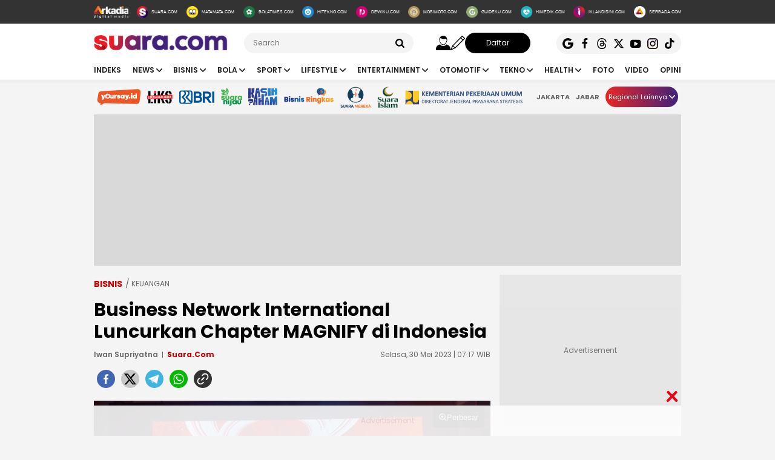

--- FILE ---
content_type: text/html; charset=UTF-8
request_url: https://www.suara.com/bisnis/2023/05/30/071723/business-network-international-luncurkan-chapter-magnify-di-indonesia
body_size: 28726
content:
<!DOCTYPE html>
<html lang="id-ID" itemscope="itemscope" itemtype="https://schema.org/WebPage">
<head>
<title>Business Network International Luncurkan Chapter MAGNIFY di Indonesia</title>
<link rel="dns-prefetch" href="https://www.suara.com"/>
<link rel="dns-prefetch" href="https://assets.suara.com"/>
<link rel="dns-prefetch" href="https://media.suara.com"/>
<link rel="dns-prefetch" href="https://cdn.ampproject.org"/>
<link rel="dns-prefetch" href="https://securepubads.g.doubleclick.net"/>
<link rel="dns-prefetch" href="https://www.gstatic.com"/>
<link rel="dns-prefetch" href="https://www.googletagmanager.com"/>
<link rel="dns-prefetch" href="https://www.google-analytics.com"/>
<link rel="preload" href="https://assets.suara.com/suara/desktop/css/main.min.css?v=3" as="style">
<link rel="preload" href="https://assets.suara.com/suara/desktop/js/jquery-3.6.0.min.js" as="script">

<meta http-equiv="Content-Type" content="text/html; charset=UTF-8" />
<meta name="description" content="Business Network Internasional (BNI) sebuah organisasi rujukan bisnis terkemuka di dunia yang mendukung 300.000 bisnis meluncurkan program BNI Chapter Magnify di Indonesia."/>
<meta name="keywords" content="BNI" />
<meta name="viewport" content="width=device-width, initial-scale=1">
<meta name="google-site-verification" content="xgzlpTB4aNO3Ni2ORbt0wUhTYGUXYWJhNQcfVW9Ojd0" />
<meta name="p:domain_verify" content="d69b4559bee470f94b6d900bd12242a8"/>
<meta name="googlebot-news" content="index,follow" />
<meta name="googlebot" content="index,follow" />
<meta name="robots" content="index,follow">
<meta name="robots" content="max-image-preview:large">
<meta name="language" content="id" />
<meta name="geo.country" content="id" />
<meta http-equiv="content-language" content="In-Id" />
<meta name="geo.placename" content="Indonesia" />
<meta name="theme-color" content="#ff0000">
<meta property="fb:app_id" content="2356297901305750"/>
<meta property="fb:pages" content="636794109715023" />
<meta property="og:title" content="Business Network International Luncurkan Chapter MAGNIFY di Indonesia" >
<meta property="og:description" content="Business Network Internasional (BNI) sebuah organisasi rujukan bisnis terkemuka di dunia yang mendukung 300.000 bisnis meluncurkan program BNI Chapter Magnify di Indonesia." >
<meta property="og:type" content="article" />
<meta property="og:url" content="https://www.suara.com/bisnis/2023/05/30/071723/business-network-international-luncurkan-chapter-magnify-di-indonesia" >
<meta property="og:image" content="https://media.suara.com/pictures/970x544/2023/05/30/96665-bni.jpg" >
<meta property="og:image:type" content="image/jpeg">
<meta property="og:site_name" content="suara.com" >
<meta property="og:image:width" content="970">
<meta property="og:image:height" content="544">
<meta name="twitter:card" content="summary_large_image" />
<meta name="twitter:site" content="Suara.com" />
<meta name="twitter:title" content="Business Network International Luncurkan Chapter MAGNIFY di Indonesia">
<meta name="twitter:description" content="Business Network Internasional (BNI) sebuah organisasi rujukan bisnis terkemuka di dunia yang mendukung 300.000 bisnis meluncurkan program BNI Chapter Magnify di Indonesia.">
<meta name="twitter:image" content="https://media.suara.com/pictures/970x544/2023/05/30/96665-bni.jpg">
<meta name="twitter:image:src" content="https://media.suara.com/pictures/970x544/2023/05/30/96665-bni.jpg">
<meta name="apple-itunes-app" content="app-id=6748061130, app-argument=https://www.suara.com/bisnis/2023/05/30/071723/business-network-international-luncurkan-chapter-magnify-di-indonesia">
<link rel="image_src" href="https://media.suara.com/pictures/970x544/2023/05/30/96665-bni.jpg" />
<link rel="canonical" href="https://www.suara.com/bisnis/2023/05/30/071723/business-network-international-luncurkan-chapter-magnify-di-indonesia" />
<!-- Favicon -->
<link rel="shortcut icon" href="https://assets.suara.com/suara/desktop/images/favicon.ico/favicon.ico" type="image/x-icon" />
<link rel="apple-touch-icon" sizes="57x57" href="https://assets.suara.com/suara/desktop/images/favicon.ico/apple-icon-57x57.png">
<link rel="apple-touch-icon" sizes="60x60" href="https://assets.suara.com/suara/desktop/images/favicon.ico/apple-icon-60x60.png">
<link rel="apple-touch-icon" sizes="72x72" href="https://assets.suara.com/suara/desktop/images/favicon.ico/apple-icon-72x72.png">
<link rel="apple-touch-icon" sizes="76x76" href="https://assets.suara.com/suara/desktop/images/favicon.ico/apple-icon-76x76.png">
<link rel="apple-touch-icon" sizes="114x114" href="https://assets.suara.com/suara/desktop/images/favicon.ico/apple-icon-114x114.png">
<link rel="apple-touch-icon" sizes="120x120" href="https://assets.suara.com/suara/desktop/images/favicon.ico/apple-icon-120x120.png">
<link rel="apple-touch-icon" sizes="144x144" href="https://assets.suara.com/suara/desktop/images/favicon.ico/apple-icon-144x144.png">
<link rel="apple-touch-icon" sizes="152x152" href="https://assets.suara.com/suara/desktop/images/favicon.ico/apple-icon-152x152.png">
<link rel="apple-touch-icon" sizes="180x180" href="https://assets.suara.com/suara/desktop/images/favicon.ico/apple-icon-180x180.png">
<link rel="icon" type="image/png" href="https://assets.suara.com/suara/desktop/images/favicon.ico/favicon-16x16.png" sizes="16x16">
<link rel="icon" type="image/png" href="https://assets.suara.com/suara/desktop/images/favicon.ico/favicon-32x32.png" sizes="32x32">
<link rel="icon" type="image/png" href="https://assets.suara.com/suara/desktop/images/favicon.ico/favicon-96x96.png" sizes="96x96">
<link rel="icon" type="image/png" href="https://assets.suara.com/suara/desktop/images/favicon.ico/android-icon-192x192.png" sizes="192x192">


<script type="application/ld+json">
{
  "@context": "https://schema.org",
  "@type": "WebSite",
    "name": "Suara.com",
    "url": "https://www.suara.com/",
  "potentialAction": {
    "@type": "SearchAction",
    "target": "https://www.suara.com/search?q={search_term_string}",
    "query-input": "required name=search_term_string"
  }
}
</script>
<script type="application/ld+json">
{
  "@context": "https://schema.org",
  "@type": "NewsMediaOrganization",
  "url": "https://www.suara.com",
  "sameAs" : [
    "https://www.facebook.com/suaradotcom",
    "https://twitter.com/suaradotcom",
    "https://www.instagram.com/suaradotcom",
    "https://www.threads.net/@suaradotcom",
    "https://www.youtube.com/user/suaradotcom",
    "https://www.tiktok.com/@suaradotcom"
  ],
  "logo": "https://assets.suara.com/suara/desktop/images/logo.png",
  "name": "Suara.com",
  "description": "Portal berita yang menyajikan informasi terhangat baik peristiwa politik, entertainment dan lain lain",
  "address": {
    "@type": "PostalAddress",
    "streetAddress": "Jln Mega Kuningan Timur Blok C6 Kav.9",
    "addressLocality": "Kawasan Mega Kuningan",
    "addressCountry": "ID",
    "addressRegion": "Jakarta",
    "postalCode": "12950"
  },
  "contactPoint": {
    "@type": "ContactPoint",
    "email": "redaksi@suara.com",
    "telephone": "+622150101239"
  }
}
</script>

<script type="application/ld+json">
    {
      "@context": "https://schema.org",
      "@type": "NewsArticle",
      "mainEntityOfPage": {
            "@type": "WebPage",
            "@id": "https://www.suara.com/bisnis/2023/05/30/071723/business-network-international-luncurkan-chapter-magnify-di-indonesia"
        },
      "headline": "Business Network International Luncurkan Chapter MAGNIFY di Indonesia",
      "description": "Business Network Internasional (BNI) sebuah organisasi rujukan bisnis terkemuka di dunia yang mendukung 300.000 bisnis meluncurkan program BNI Chapter Magnify di Indonesia.",
      "image": {
          "@type": "ImageObject",
          "url":"https://media.suara.com/pictures/970x544/2023/05/30/96665-bni.jpg",
          "width": 970,
          "height": 544        },
      "datePublished":"2023-05-30T07:17:23+07:00",
      "dateModified":"2023-05-30T07:17:23+07:00",
      "author": [{
        "@type":"Person",
        "name":"Iwan Supriyatna",
        "url":"https://www.suara.com/author/105/iwan-supriyatna"
        }],
      "publisher":
      {
        "@type": "NewsMediaOrganization",
        "name": "Suara.com",
        "logo": {
                    "@type": "ImageObject",
                    "url": "https://assets.suara.com/suara/desktop/images/logo.png"
                }
      }
    }
</script>
<script type="application/ld+json">
{
    "@context": "https://schema.org",
    "@type": "BreadcrumbList",
    "itemListElement": [
        {
            "@type": "ListItem",
            "position": 1,
            "name": "bisnis",
            "item": "https://www.suara.com/bisnis"
        }                    ,{
            "@type":"ListItem",
            "position":2,
            "name":"keuangan",
            "item":"https://www.suara.com/bisnis/bisnis-category/keuangan"
        }                        ,{
            "@type":"ListItem",
            "position":3,
            "name":"keuangan"
        }    ]
}
</script>





<link rel="stylesheet" type="text/css" href="https://fonts.googleapis.com/css?family=Poppins:400,600,700&display=swap" />
<link rel="stylesheet" type="text/css" href="https://fonts.googleapis.com/css2?family=Lato:wght@300;400;700;900&display=swap">
<link rel="stylesheet" type="text/css" href="https://assets.suara.com/suara/desktop/css/main.min.css?v=3" />
<link rel="stylesheet" type="text/css" href="https://assets.suara.com/suara/desktop/css/zoomImage.css?v=2" />
<style type="text/css">
.wrap-pagination{display:flex;justify-content:center}#div-ad-center_belt{margin-bottom:20px}.play-button{position:absolute;top:50%;left:50%;transform:translate(-50%,-50%);border:2px solid #fff;border-radius:50%;width:64px;height:64px;color:#fff;font-size:24px;text-align:center;line-height:60px;cursor:pointer;padding-left:6px;padding-top:2px}.play-button-small{position:absolute;top:45%;left:50%;transform:translate(-50%,-50%);border:2px solid #fff;border-radius:50%;width:30px;height:30px;color:#fff;font-size:17px;text-align:center;cursor:pointer;padding-left:4px;padding-top:2px}.video-thumbnail-container{position:relative;display:inline-block}.hot-title{color:#c00 !important;font-weight:bold}.headline .headline-content .info{width:100%}#myModal .modal-content .close-btn{position:absolute;top:15px;right:15px;background:0 0;border:none;font-size:28px;font-weight:700;color:#333;cursor:pointer;transition:.2s;z-index:10}#myModal .modal-content .close-btn:hover{color:#e74c3c;transform:scale(1.1)}.modal-dialog{position:relative;width:auto;margin:10px}.modal.in .modal-dialog{-webkit-transform:translate(0,0);-ms-transform:translate(0,0);-o-transform:translate(0,0);transform:translate(0,0)}.modal-title{margin:0;line-height:1.42857143}.modal{position:fixed;top:0;right:0;bottom:0;left:0;z-index:1050;display:none;overflow:hidden;-webkit-overflow-scrolling:touch;outline:0}.modal-header .close{margin-top:-2px}.border-radius-6{border-radius:6px}button.close{padding:0;cursor:pointer;background:0 0;border:0;-webkit-appearance:none;-moz-appearance:none;appearance:none}.close{float:right;font-size:21px;font-weight:700;line-height:1;color:#000;text-shadow:0 1px 0 #fff;opacity:.2}.modal-body{position:relative;padding:15px}.modal-body p{margin:0 0 10px}.modal-header{padding:15px;border-bottom:1px solid #e5e5e5}.modal-footer{padding:15px;text-align:right;border-top:1px solid #e5e5e5}.btn-default{background-color:#f4f4f4;color:#444;border-color:#ddd}.btn{border-radius:3px;-webkit-box-shadow:none;box-shadow:none;border:1px solid transparent}.pull-left{float:left!important}.modal-content{margin:auto;width:731px!important;height:543px!important;position:relative;background-color:#fff;background-clip:padding-box;border:1px solid rgba(0,0,0,.2);border-radius:6px;-webkit-box-shadow:0 3px 9px rgba(0,0,0,.5);box-shadow:0 3px 9px rgba(0,0,0,.5);outline:0}
@keyframes slideUp{from{transform:translateY(100%);opacity:0}to{transform:translateY(0);opacity:1}}#soft-ask{position:fixed;bottom:0;left:0;right:0;z-index:9999;background-color:#fff;display:none;align-items:flex-start;gap:16px;padding:20px;border-top:1px solid #e5e5e5;box-shadow:0 -4px 20px rgba(0,0,0,.08);animation:.5s ease-out forwards slideUp}.banner-icon{color:#007bff;flex-shrink:0}.banner-content p{margin-top:0;margin-bottom:16px;font-size:1rem;font-weight:500;line-height:1.5;color:#1c1e21}.banner-buttons{display:flex;gap:12px}#soft-ask button{width:100%;padding:12px;border:none;border-radius:10px;font-size:.95rem;font-weight:700;cursor:pointer;transition:background-color .2s,transform .1s}#soft-ask button:active{transform:scale(.97)}#allow-btn{background-color:#007bff;color:#fff}#allow-btn:hover{background-color:#0056b3}#deny-btn{background-color:#e4e6eb}#deny-btn:hover{background-color:#d8dade}
@media screen and (min-width: 768px) {
    #soft-ask{bottom:24px;left:50%;transform:translateX(-50%);right:auto;width:100%;max-width:500px;border-radius:16px;border:none}.banner-content{display:flex;align-items:center;width:100%;gap:16px}.banner-content p{margin-bottom:0;flex-grow:1}.banner-buttons{flex-shrink:0;width:auto}#soft-ask button{width:auto;padding:10px 20px}
}
.trending-category{margin-top:15px;position:relative;overflow:hidden;display:flex;align-items:center;padding:0 20px;margin-left:auto;margin-right:auto}.trending-label{flex:0 0 auto;margin-right:16px;font-size:17px;white-space:nowrap}.trending-list{display:flex;transition:transform .3s;overflow-x:auto;scroll-behavior:smooth;-webkit-overflow-scrolling:touch;flex:1 1 auto;scrollbar-width:none}.trending-list::-webkit-scrollbar{display:none}.trending-list ul{display:flex;margin:0;padding:0;list-style:none}.trending-list li{flex:0 0 auto;padding:0;margin-top:-8px}.trending-list li a{display:inline-block;padding:0 20px;border-right:1px solid #aaa;text-decoration:none;color:#333;font-size:14px;white-space:nowrap;cursor:pointer;text-transform:capitalize;}.trending-list ul li:last-child a{border-right:none}.btn-scroll{position:absolute;top:50%;transform:translateY(-50%);background:linear-gradient(90deg,#e82724,#41227a);border:none;font-size:12px;padding:0;width:25px;height:25px;color:#fff;border-radius:50%;cursor:pointer;z-index:10;display:flex;align-items:center;justify-content:center}.btn-left{left:116px;opacity:0;pointer-events:none;transition:opacity .3s}.btn-right{right:0}.btn-left.visible{opacity:1;pointer-events:auto}@media (max-width:600px){.trending-label{font-size:16px;margin-right:10px}.trending-list li a{padding:0 10px;font-size:14px;text-transform:capitalize;}.btn-scroll{padding:8px;width:23px;height:23px}}
</style>
<link rel="amphtml" href="https://amp.suara.com/bisnis/2023/05/30/071723/business-network-international-luncurkan-chapter-magnify-di-indonesia" data-component-name="amp:html:link">
<style type="text/css">
.detail-content p a,.detail-content p.baca-juga-new a,.komenite a,.detail-content a,.top-detail ul li:first-child a{color:#c00}.detail-content .baca-juga-new{font-weight:700}.detail-content p.baca-juga-new{background:#ebebeb;font-size:20px}.detail-content .baca-juga-new a,.detail-content p.baca-juga-new a{display:inline}.hoax__artikel{padding:20px 20px 10px;margin:16px 0;border:1px solid #ccc;background:#fff;border-radius:8px;display:flex;flex-direction:row;align-items:center}.hoax__artikel__title{font-size:24px;font-weight:700;text-transform:uppercase;margin:0}.hoax__artikel__title--fakta{color:#090}.hoax__artikel__title--hoaks{color:#d82425}.hoax__artikel__content{min-height:82px}.hoax__artikel__text{margin:0;font-size:14px}.ml15{margin-left:15px}.komenite{font-size:14px}.komentext{padding-bottom:10px;margin-bottom:10px;border-bottom:1px dashed #ccc}.recommendation{display:flex;flex-wrap:wrap;justify-content:space-between!important}.recommendationcol{position:relative;box-sizing:border-box;margin:5px;width:195px;flex:0 0 195px 50%;max-width:50%}.recommendationimg img{width:100%;height:auto}.recommendationtitle a{font-weight:600;font-family:Poppins;margin-bottom:10px;font-size:14px;-webkit-line-clamp:3;display:-webkit-box;-webkit-box-orient:vertical;overflow:hidden;color:#1f1f1f}figure.image{position:relative;margin:auto}.tombol-link{position:absolute;left:50%;transform:translate(-50%,-50%);bottom:-10px;display:block;width:653px;height:85px;background:url(https://assets.suara.com/microsite/ads/banner_shopee_653x85.png) center center/cover no-repeat;z-index:9;text-indent:-9999px}.social-follow-strip{display:flex;align-items:center;justify-content:center;padding:10px 15px;background-color:#ebebeb;border-radius:50px;font-family:-apple-system,BlinkMacSystemFont,"Segoe UI",Roboto,Helvetica,Arial,sans-serif;margin:16px auto;max-width:95%;width:fit-content}.follow-text{margin:0 12px 0 0;font-size:15px;color:#333}.follow-link{display:inline-flex;align-items:center;justify-content:center;width:32px;height:32px;border-radius:50%;text-decoration:none;color:#fff;margin:0 4px;transition:transform .2s ease-in-out,box-shadow .2s}.follow-link:hover{transform:scale(1.1);box-shadow:0 4px 10px rgba(0,0,0,.15)}.follow-link.whatsapp{background-color:#25d366}.follow-link.google-news{background-color:#fff}@media (max-width:480px){.follow-text{font-size:13px}}.detail-content iframe{margin:0 auto;}.mgidwidget:before{content:"Konten dibawah ini adalah iklan Advertiser pihak ketiga. Suara.com Network tidak terlibat dalam pembuatan konten ini.";display:flex;width:100%;border:1px solid red;padding:5px;text-align:center;margin:10px auto 5px;color:red;font-size:10px;line-height:16px}.mgidwidget{min-height:550px}.kesimpulan .title::after,.kesimpulan::after,.ten-second .title::after,.ten-second::after{content:"";height:3px;opacity:.6}.kesimpulan .title::after,.kesimpulan ul li::before,.kesimpulan::after,.ten-second .title::after,.ten-second ul li::before,.ten-second::after{background:linear-gradient(to right,#ed1c24,#41227a)}.kesimpulan,.ten-second{margin:30px 0;padding:10px 15px 18px;background-color:#f9f9f9;border-radius:6px;font-family:sans-serif;position:relative}.kesimpulan::after,.ten-second::after{display:block;margin-top:15px;border-radius:2px}.kesimpulan .title,.ten-second .title{display:flex;align-items:center;font-weight:700;font-size:18px;margin-bottom:15px}.kesimpulan .title::after,.ten-second .title::after{flex:1;margin-left:10px}.kesimpulan ul,.ten-second ul{list-style:none;padding-left:0;margin:0}.kesimpulan ul li,.ten-second ul li{position:relative;padding-left:1.5em;margin-bottom:8px;line-height:1.6;list-style:none}.kesimpulan ul li::before,.ten-second ul li::before{content:"•";position:absolute;left:0;top:0;-webkit-background-clip:text;-webkit-text-fill-color:transparent;font-weight:700;font-size:38px;line-height:.7}.kesimpulan a,.ten-second a{color:#c00;text-decoration:none}.kesimpulan a:hover,.ten-second a:hover{text-decoration:underline}.detail-content table{width:100%;margin:20px auto;border-collapse:collapse;font-family:-apple-system,BlinkMacSystemFont,"Segoe UI",Roboto,Oxygen,Ubuntu,Cantarell,"Open Sans","Helvetica Neue",sans-serif;color:#333;background-color:#fff;border-radius:12px;box-shadow:0 4px 12px rgba(0,0,0,.05);overflow:hidden}.detail-content table td{padding:14px 24px;border-bottom:1px solid #eee;font-size:15px;line-height:1.4;vertical-align:middle}.detail-content table tr:nth-last-child(2) td{border-bottom:none}.detail-content table tr:last-of-type td{padding-top:20px;padding-bottom:20px;font-size:17px;font-weight:700;border-top:2px solid #eee;background-color:#f9f9f9;color:#333}.detail-content table td:first-child{text-align:left;padding-right:10px}.detail-content table td:last-child{text-align:right;white-space:nowrap;min-width:100px}.detail-content pre{background:#ebebeb;padding:15px;border-radius:10px;font-size:12px}blockquote{font-family:Poppins,sans-serif;margin:20px 0;padding:15px 25px;border-left:5px solid #e53935;background-color:#f7f7f7;font-size:22px;line-height:1.6;color:#333;font-style:italic;position:relative;overflow:hidden}blockquote p{font-size:22px!important}blockquote::after,blockquote::before{content:"\201C";font-size:3em;line-height:.1;margin-right:10px;vertical-align:-.4em;color:#e53935;display:inline-block}.detail-content pre{background-color:#fff8f8;border-radius:12px;border:2px solid #d90000;padding:30px;margin:30px 0;font-family:Poppins,'Helvetica Neue',Arial,sans-serif;font-size:15px;line-height:1.7;color:#333;box-shadow:0 4px 10px rgba(0,0,0,.08);white-space:pre-wrap;word-wrap:break-word}.detail-content pre b,.detail-content pre strong{color:#d90000}
</style>

                                                            
<script>
  dataLayer = [{
    'articleContentId': '1786232',
    'articleTitle': 'Business Network International Luncurkan Chapter MAGNIFY di Indonesia',
    'articleDate': '2023-05-30T07:17:23',
    'articleEditor': 'Iwan Supriyatna',
    'articleEditorId': '105',
    'articleReporter': '',
    'articleReporterId': '0',
    'articleContributor': '',
    'articleContributorId': '0',
    'articleCategory': 'bisnis',
    'articleSubcategory': 'keuangan',
    'articleSource': 'suara.com',
    'articlePage': 'read',
    'articleUserAgent': 'desktop',
    'articleFlag': '',
    'articleKeyword': 'BNI',
    'articleTopic': 'keuangan',
    'articleSubtopic': '',
    'articleTotalParagraph': 17,
    'articleTotalKata': 443,
    'articleTotalPages': 2  }];
</script>

<!-- Google Tag Manager -->
<script>(function(w,d,s,l,i){w[l]=w[l]||[];w[l].push({'gtm.start':
new Date().getTime(),event:'gtm.js'});var f=d.getElementsByTagName(s)[0],
j=d.createElement(s),dl=l!='dataLayer'?'&l='+l:'';j.async=true;j.src=
'https://www.googletagmanager.com/gtm.js?id='+i+dl;f.parentNode.insertBefore(j,f);
})(window,document,'script','dataLayer','GTM-T7XJLSD');</script>
<!-- End Google Tag Manager -->

				
									<script async="true" src="https://securepubads.g.doubleclick.net/tag/js/gpt.js"></script>
<script type="text/javascript">
    var googletag = googletag || {};
    googletag.cmd = googletag.cmd || [];
    var REFRESH_KEY='refresh';
    var REFRESH_VALUE='true';

    googletag.cmd.push(function() {
                                    
                
                var slot_ADdfpLeaderboard = googletag.defineSlot('/148558260/SuaraDesktop', [[728,90],[970,90],[970,250],[360,100],[360,150],[384,100],[393,100]], 'div-ad-leaderboard');
                slot_ADdfpLeaderboard.setTargeting('pos',['leaderboard']);
                slot_ADdfpLeaderboard.setTargeting('page',['article']);
                                                                                                            slot_ADdfpLeaderboard.setTargeting('section',['bisnis']);
                    slot_ADdfpLeaderboard.setTargeting('subsection',['keuangan']);
                                                                slot_ADdfpLeaderboard.addService(googletag.pubads());
            
                                    
                
                var slot_ADdfpCenterBelt = googletag.defineSlot('/148558260/SuaraDesktop', [[653,100],[320,100],[320,50]], 'div-ad-center_belt');
                slot_ADdfpCenterBelt.setTargeting('pos',['center_belt']);
                slot_ADdfpCenterBelt.setTargeting('page',['article']);
                                                                                                            slot_ADdfpCenterBelt.setTargeting('section',['bisnis']);
                    slot_ADdfpCenterBelt.setTargeting('subsection',['keuangan']);
                                                                slot_ADdfpCenterBelt.addService(googletag.pubads());
            
                                    
                
                var slot_ADdfpRight1 = googletag.defineSlot('/148558260/SuaraDesktop', [[300,250],[300,600],[300,450],[300,480],[160,600]], 'div-ad-right_1');
                slot_ADdfpRight1.setTargeting('pos',['right_1']);
                slot_ADdfpRight1.setTargeting('page',['article']);
                                                                                                            slot_ADdfpRight1.setTargeting('section',['bisnis']);
                    slot_ADdfpRight1.setTargeting('subsection',['keuangan']);
                                                                slot_ADdfpRight1.addService(googletag.pubads());
            
                                    
                
                var slot_ADdfpRight2 = googletag.defineSlot('/148558260/SuaraDesktop', [[300,250],[300,600],[300,450],[300,480],[160,600]], 'div-ad-right_2');
                slot_ADdfpRight2.setTargeting('pos',['right_2']);
                slot_ADdfpRight2.setTargeting('page',['article']);
                                                                                                            slot_ADdfpRight2.setTargeting('section',['bisnis']);
                    slot_ADdfpRight2.setTargeting('subsection',['keuangan']);
                                                                slot_ADdfpRight2.addService(googletag.pubads());
            
                                    
                
                var slot_ADdfpRight3 = googletag.defineSlot('/148558260/SuaraDesktop', [[300,250],[300,600],[300,450],[300,480],[160,600]], 'div-ad-right_3');
                slot_ADdfpRight3.setTargeting('pos',['right_3']);
                slot_ADdfpRight3.setTargeting('page',['article']);
                                                                                                            slot_ADdfpRight3.setTargeting('section',['bisnis']);
                    slot_ADdfpRight3.setTargeting('subsection',['keuangan']);
                                                                slot_ADdfpRight3.addService(googletag.pubads());
            
                                    
                
                var slot_ADdfpBottom = googletag.defineSlot('/148558260/SuaraDesktop', [[970,50],[970,90],[728,90],[1,1]], 'div-ad-bottom');
                slot_ADdfpBottom.setTargeting('pos',['bottom']);
                slot_ADdfpBottom.setTargeting('page',['article']);
                                                                                                            slot_ADdfpBottom.setTargeting('section',['bisnis']);
                    slot_ADdfpBottom.setTargeting('subsection',['keuangan']);
                                                                slot_ADdfpBottom.addService(googletag.pubads());
            
                                    
                
                var slot_ADdfpSkinRight = googletag.defineSlot('/148558260/SuaraDesktop', [[160,600],[1,1]], 'div-ad-skin_right');
                slot_ADdfpSkinRight.setTargeting('pos',['skin_right']);
                slot_ADdfpSkinRight.setTargeting('page',['article']);
                                                                                                            slot_ADdfpSkinRight.setTargeting('section',['bisnis']);
                    slot_ADdfpSkinRight.setTargeting('subsection',['keuangan']);
                                                    slot_ADdfpSkinRight.setTargeting(REFRESH_KEY,REFRESH_VALUE);
                                                slot_ADdfpSkinRight.addService(googletag.pubads());
            
                                    
                
                var slot_ADdfpSkinLeft = googletag.defineSlot('/148558260/SuaraDesktop', [[160,600],[1,1]], 'div-ad-skin_left');
                slot_ADdfpSkinLeft.setTargeting('pos',['skin_left']);
                slot_ADdfpSkinLeft.setTargeting('page',['article']);
                                                                                                            slot_ADdfpSkinLeft.setTargeting('section',['bisnis']);
                    slot_ADdfpSkinLeft.setTargeting('subsection',['keuangan']);
                                                    slot_ADdfpSkinLeft.setTargeting(REFRESH_KEY,REFRESH_VALUE);
                                                slot_ADdfpSkinLeft.addService(googletag.pubads());
            
                                    
                
                var slot_ADdfpReadBody1 = googletag.defineSlot('/148558260/SuaraDesktop', [[300,250],[336,280],[653,280],[653,250],[653,100],[1,1]], 'div-ad-read_body_1');
                slot_ADdfpReadBody1.setTargeting('pos',['read_body_1']);
                slot_ADdfpReadBody1.setTargeting('page',['article']);
                                                                                                            slot_ADdfpReadBody1.setTargeting('section',['bisnis']);
                    slot_ADdfpReadBody1.setTargeting('subsection',['keuangan']);
                                                                slot_ADdfpReadBody1.addService(googletag.pubads());
            
                                    
                
                var slot_ADdfpReadBody2 = googletag.defineSlot('/148558260/SuaraDesktop', [[300,250],[336,280],[653,280],[653,250],[653,100],[1,1]], 'div-ad-read_body_2');
                slot_ADdfpReadBody2.setTargeting('pos',['read_body_2']);
                slot_ADdfpReadBody2.setTargeting('page',['article']);
                                                                                                            slot_ADdfpReadBody2.setTargeting('section',['bisnis']);
                    slot_ADdfpReadBody2.setTargeting('subsection',['keuangan']);
                                                                slot_ADdfpReadBody2.addService(googletag.pubads());
            
                                    
                
                var slot_ADdfpReadBody3 = googletag.defineSlot('/148558260/SuaraDesktop', [[300,250],[336,280],[653,280],[653,250],[653,100],[1,1]], 'div-ad-read_body_3');
                slot_ADdfpReadBody3.setTargeting('pos',['read_body_3']);
                slot_ADdfpReadBody3.setTargeting('page',['article']);
                                                                                                            slot_ADdfpReadBody3.setTargeting('section',['bisnis']);
                    slot_ADdfpReadBody3.setTargeting('subsection',['keuangan']);
                                                                slot_ADdfpReadBody3.addService(googletag.pubads());
            
                                    
                
                var slot_ADdfpReadBody4 = googletag.defineSlot('/148558260/SuaraDesktop', [[300,250],[336,280],[653,280],[653,250],[653,100],[1,1]], 'div-ad-read_body_4');
                slot_ADdfpReadBody4.setTargeting('pos',['read_body_4']);
                slot_ADdfpReadBody4.setTargeting('page',['article']);
                                                                                                            slot_ADdfpReadBody4.setTargeting('section',['bisnis']);
                    slot_ADdfpReadBody4.setTargeting('subsection',['keuangan']);
                                                                slot_ADdfpReadBody4.addService(googletag.pubads());
            
                
        var SECOND = 30;
        googletag.pubads().addEventListener('impressionViewable',function(event) {
            var slot=event.slot;
            if(slot.getTargeting(REFRESH_KEY).indexOf(REFRESH_VALUE)>-1) {
              setTimeout(function() {
                googletag.pubads().refresh([slot]);
              }, SECOND*1000);
            }
        });

        googletag.pubads().enableSingleRequest();
        googletag.pubads().collapseEmptyDivs();
        googletag.enableServices();
        googletag.pubads().addEventListener('slotRenderEnded', function(event) {
            var el_id = document.getElementById(event.slot.getSlotElementId());
            if(el_id !== null){
                var ad_type = el_id.getAttribute('data-ad-type');
            }else{
                var ad_type = 'empty';
            }

            switch(ad_type) {
                case 'desktop_headline_1' :
                    if(!event.isEmpty){
                      document.getElementsByClassName('headlineWs-2')[0].remove();
                      el_id.parentNode.style.display = 'block';
                    }else{
                      el_id.parentNode.remove();
                    }
                break;
                case 'desktop_headline_2' :
                    if(!event.isEmpty){
                      document.getElementsByClassName('headlineWs-4')[0].remove();
                      el_id.parentNode.style.display = 'block';
                    }else{
                      el_id.parentNode.remove();
                    }
                break;
            }
        }); 
});
</script><!-- interstitial -->
<script>
  window.googletag = window.googletag || {cmd: []};
  var interstitialSlot, staticSlot;
  googletag.cmd.push(function() {
    interstitialSlot = googletag.defineOutOfPageSlot(
        '/148558260/Suara_Interstitial',
        googletag.enums.OutOfPageFormat.INTERSTITIAL);
    if (interstitialSlot) {
      interstitialSlot.addService(googletag.pubads());
      googletag.pubads().addEventListener('slotOnload', function(event) {
        if (interstitialSlot === event.slot) {
        }
      });
    }
    googletag.enableServices();
  });
    
  googletag.cmd.push(function() {
    setTimeout(function() {
      if (staticSlot !== undefined) googletag.display(staticSlot);
    }, 3000)
  });
</script>
<!-- interstitial end -->  
<!-- Ad blocking recovery -->
<script async src="https://fundingchoicesmessages.google.com/i/pub-1162914702293920?ers=1" nonce="Xpayz6iPn09nZ9ygb3jw3A"></script><script nonce="Xpayz6iPn09nZ9ygb3jw3A">(function() {function signalGooglefcPresent() {if (!window.frames['googlefcPresent']) {if (document.body) {const iframe = document.createElement('iframe'); iframe.style = 'width: 0; height: 0; border: none; z-index: -1000; left: -1000px; top: -1000px;'; iframe.style.display = 'none'; iframe.name = 'googlefcPresent'; document.body.appendChild(iframe);} else {setTimeout(signalGooglefcPresent, 0);}}}signalGooglefcPresent();})();</script>
<!-- End Ad blocking recovery -->


<script>
function getCookie(name, defaultVal) {
    var name = name + '=';
    var cookies = decodeURIComponent(document.cookie).split(';');
    for (var i = 0; i < cookies.length; i++) {
        var c = cookies[i];
        while (c.charAt(0) == ' ') {
            c = c.substring(1);
        }
        if (c.indexOf(name) == 0) {
            return c.substring(name.length, c.length);
        }
    }
    return defaultVal;
}
window.getUid2AdvertisingToken = async () => {
    var id;
    if (typeof window.jxGetUid2 == 'function') {
        id = await window.jxGetUid2();
    } else {
        id = getCookie('__uid2_advertising_token', null);
    }
    return id;
}
</script>
</head>
<body>
<!-- Google Tag Manager (noscript) -->
<noscript><iframe src="https://www.googletagmanager.com/ns.html?id=GTM-T7XJLSD" height="0" width="0" style="display:none;visibility:hidden"></iframe></noscript>
<!-- End Google Tag Manager (noscript) -->
<nav class="navbar">
    <!-- List Other Portal -->
<div class="list-other-portal">
    <div class="wrap">
        <ul class="other-portal">
            <li>
                <a href="https://arkadiacorp.com/" target="_blank">
                    <img src="https://assets.suara.com/suara/desktop/images/icons-other-portal/arkadia.svg" alt="Arkadia Group"
                    width="65" height="23"/>
                </a>
            </li>
            <li>
                <a href="https://www.suara.com">
                    <img src="https://assets.suara.com/suara/desktop/images/icons-other-portal/suara.svg" alt="Arkadia Group"
                    width="25" height="25" />
                    <span>
                        SUARA.COM
                    </span>
                </a>
            </li>
            <li>
                <a href="https://www.matamata.com" target="_blank">
                    <img src="https://assets.suara.com/suara/desktop/images/icons-other-portal/mata-mata.svg" alt="Arkadia Group"
                    width="25" height="25" />
                    <span>
                        MATAMATA.COM
                    </span>
                </a>
            </li>
            <li>
                <a href="https://www.bolatimes.com" target="_blank">
                    <img src="https://assets.suara.com/suara/desktop/images/icons-other-portal/bolatimes.svg" alt="Arkadia Group"
                    width="25" height="25" />
                    <span>
                        BOLATIMES.COM
                    </span>
                </a>
            </li>
            <li>
                <a href="https://www.hitekno.com" target="_blank">
                    <img src="https://assets.suara.com/suara/desktop/images/icons-other-portal/hitekno.svg" alt="Arkadia Group"
                    width="25" height="25" />
                    <span>
                        HITEKNO.COM
                    </span>
                </a>
            </li>
            <li>
                <a href="https://www.dewiku.com" target="_blank">
                    <img src="https://assets.suara.com/suara/desktop/images/icons-other-portal/dewiku.svg" alt="Arkadia Group"
                    width="25" height="25" />
                    <span>
                        DEWIKU.COM
                    </span>
                </a>
            </li>
            <li>
                <a href="https://www.mobimoto.com" target="_blank">
                    <img src="https://assets.suara.com/suara/desktop/images/icons-other-portal/mobimoto.svg" alt="Arkadia Group"
                    width="25" height="25" />
                    <span>
                        MOBIMOTO.COM
                    </span>
                </a>
            </li>
            <li>
                <a href="https://www.guideku.com/" target="_blank">
                    <img src="https://assets.suara.com/suara/desktop/images/icons-other-portal/guideku.svg" alt="Arkadia Group"
                    width="25" height="25" />
                    <span>
                        GUIDEKU.COM
                    </span>
                </a>
            </li>
            <li>
                <a href="https://www.himedik.com/" target="_blank">
                    <img src="https://assets.suara.com/suara/desktop/images/icons-other-portal/himedik.svg" alt="Arkadia Group"
                    width="25" height="25" />
                    <span>
                        HIMEDIK.COM
                    </span>
                </a>
            </li>
            <li>
                <a href="#">
                    <img src="https://assets.suara.com/suara/desktop/images/icons-other-portal/iklandisini.svg" alt="Arkadia Group"
                    width="25" height="25" />
                    <span>
                        IKLANDISINI.COM
                    </span>
                </a>
            </li>
            <li>
                <a href="#">
                    <img src="https://assets.suara.com/suara/desktop/images/icons-other-portal/serbada.svg" alt="Arkadia Group"
                    width="25" height="25" />
                    <span>
                        SERBADA.COM
                    </span>
                </a>
            </li>
        </ul>
    </div>
</div>
    <!-- End List Other Portal -->

<div class="nav-middle">
    <div class="wrap">
        <ul>
            <li>
                <div class="logo">
                    <a href="https://www.suara.com/" aria-label="suara.com">
                                                <img src="https://assets.suara.com/suara/desktop/images/logo.svg" alt="logo suara" width="229" height="26" />
                                            </a>
                </div>
            </li>
            <li>
                <div class="search">
                    <form method="GET" action="https://www.suara.com/search">
                        <div class="wrap-search">
                            <input type="text" name="q" placeholder="Search" />
                            <img src="https://assets.suara.com/suara/desktop/images/icons/search.svg" alt="search" width="15" height="15" />
                        </div>
                    </form>
                </div>
                <div class="auth">
                    <div class="login-arkadiame"><a href="https://www.arkadia.me/home" aria-label="user login">
                        <i class="icon-svg icon-user"></i>
                    </a></div>
                    <a href="https://www.arkadia.me/home" class="profile-arkadiame" id="portfolio-arkadiame" aria-label="user login">
                        <img id="avatar" src="https://assets.suara.com/suara/desktop/images/icons/user.svg" width="30" height="30" loading="lazy" alt="user">
                    </a>
                    <a href="https://www.arkadia.me/post/create" target="_blank" aria-label="user write">
                        <i class="icon-svg icon-pencil"></i>
                    </a>
                    <a href="https://www.arkadia.me/home" target="_blank" class="btn-signup login-arkadiame">
                        Daftar
                    </a>
                </div>
            </li>
            <li>
                <div class="sosmeds">
                    <a href="https://news.google.com/publications/CAAqBwgKMOmqjQswzaOfAw?ceid=ID:id&oc=3" class="social-icon" target="_blank" rel="noopener">
                        <img src="https://assets.suara.com/suara/desktop/images/icons/google.svg" alt="logo google"
                        width="18" height="18" />
                    </a>
                    <a href="https://www.facebook.com/suaradotcom" class="social-icon" target="_blank" rel="noopener">
                        <img src="https://assets.suara.com/suara/desktop/images/icons/fb.svg" alt="logo facebook"
                        width="18" height="18" />
                    </a>
                    <a href="https://www.threads.net/@suaradotcom" class="social-icon" target="_blank" rel="noopener">
                        <img src="https://assets.suara.com/suara/desktop/images/icons/thread.svg" alt="logo thread"
                        width="18" height="18" />
                    </a>
                    <a href="https://www.twitter.com/suaradotcom" class="social-icon" target="_blank" rel="noopener">
                        <img src="https://assets.suara.com/suara/desktop/images/icons/x.svg" alt="logo twitter"
                        width="18" height="18" />
                    </a>
                    <a href="https://www.youtube.com/user/suaradotcom" class="social-icon" target="_blank" rel="noopener">
                        <img src="https://assets.suara.com/suara/desktop/images/icons/yt.svg" alt="logo youtube"
                        width="18" height="18" />
                    </a>
                    <a href="https://www.instagram.com/suaradotcom" class="social-icon" target="_blank" rel="noopener">
                        <img src="https://assets.suara.com/suara/desktop/images/icons/ig.svg" alt="logo instagram"
                        width="18" height="18" />
                    </a>
                    <a href="https://www.tiktok.com/@suaradotcom" class="social-icon" target="_blank" rel="noopener">
                        <img src="https://assets.suara.com/suara/desktop/images/icons/tiktok.svg" alt="logo tiktok" width="18" height="18">
                    </a>
                </div>
            </li>
        </ul>
    </div>
</div>

<div class="nav-menu-top">
    <div class="wrap">
        <ul>
            <li>
                <a href="https://www.suara.com/indeks">
                    Indeks
                </a>
            </li>
                                                        <li>
                <div class="dropdown">
                    <a href="https://www.suara.com/news" >
                        <button class="dropbtn">News <img src="https://assets.suara.com/suara/desktop/images/icons/arrow-nav.svg" alt="arrow-nav" width="10" height="10" class="ml-2"/></button>
                    </a>
                    <div class="dropdown-content">
                                                                                                              
                                    <a href="https://www.suara.com/news/news-category/nasional" title="Nasional">Nasional</a>
                                
                                                                                                                                        
                                    <a href="https://www.suara.com/news/news-category/metropolitan" title="Metropolitan">Metropolitan</a>
                                
                                                                                                                                        
                                    <a href="https://www.suara.com/news/news-category/internasional" title="Internasional">Internasional</a>
                                
                                                                      </div>
                </div>
            </li>
                                
                                                        <li>
                <div class="dropdown">
                    <a href="https://www.suara.com/bisnis" >
                        <button class="dropbtn">Bisnis <img src="https://assets.suara.com/suara/desktop/images/icons/arrow-nav.svg" alt="arrow-nav" width="10" height="10" class="ml-2"/></button>
                    </a>
                    <div class="dropdown-content">
                                                                                                              
                                    <a href="https://www.suara.com/bisnis/bisnis-category/makro" title="Makro">Makro</a>
                                
                                                                                                                                        
                                    <a href="https://www.suara.com/bisnis/bisnis-category/keuangan" title="Keuangan">Keuangan</a>
                                
                                                                                                                                        
                                    <a href="https://www.suara.com/bisnis/bisnis-category/properti" title="Properti">Properti</a>
                                
                                                                                                                                        
                                    <a href="https://www.suara.com/bisnis/bisnis-category/inspiratif" title="Inspiratif">Inspiratif</a>
                                
                                                                                                                                        
                                    <a href="https://www.suara.com/bisnis/bisnis-category/ekopol" title="Ekopol">Ekopol</a>
                                
                                                                                                                                        
                                    <a href="https://www.suara.com/bisnis/bisnis-category/energi" title="Energi">Energi</a>
                                
                                                                      </div>
                </div>
            </li>
                                
                                                        <li>
                <div class="dropdown">
                    <a href="https://www.suara.com/bola" >
                        <button class="dropbtn">Bola <img src="https://assets.suara.com/suara/desktop/images/icons/arrow-nav.svg" alt="arrow-nav" width="10" height="10" class="ml-2"/></button>
                    </a>
                    <div class="dropdown-content">
                                                                                                              
                                    <a href="https://www.suara.com/bola/bola-category/bola-indonesia" title="Bola Indonesia">Bola Indonesia</a>
                                
                                                                                                                                        
                                    <a href="https://www.suara.com/bola/bola-category/liga-inggris" title="Liga Inggris">Liga Inggris</a>
                                
                                                                                                                                                                                          
                                    <a href="https://www.suara.com/bola/bola-category/liga-italia" title="Liga Italia">Liga Italia</a>
                                
                                                                                                                                        
                                    <a href="https://www.suara.com/bola/bola-category/bola-dunia" title="Bola Dunia">Bola Dunia</a>
                                
                                                                                                                        </div>
                </div>
            </li>
                                
                                                        <li>
                <div class="dropdown">
                    <a href="https://www.suara.com/sport" >
                        <button class="dropbtn">Sport <img src="https://assets.suara.com/suara/desktop/images/icons/arrow-nav.svg" alt="arrow-nav" width="10" height="10" class="ml-2"/></button>
                    </a>
                    <div class="dropdown-content">
                                                                                                              
                                    <a href="https://www.suara.com/sport/sport-category/raket" title="Raket">Raket</a>
                                
                                                                                                                                        
                                    <a href="https://www.suara.com/sport/sport-category/balap" title="Balap">Balap</a>
                                
                                                                                                                                        
                                    <a href="https://www.suara.com/sport/sport-category/arena" title="Arena">Arena</a>
                                
                                                                      </div>
                </div>
            </li>
                                
                                                        <li>
                <div class="dropdown">
                    <a href="https://www.suara.com/lifestyle" >
                        <button class="dropbtn">Lifestyle <img src="https://assets.suara.com/suara/desktop/images/icons/arrow-nav.svg" alt="arrow-nav" width="10" height="10" class="ml-2"/></button>
                    </a>
                    <div class="dropdown-content">
                                                                                                              
                                    <a href="https://www.suara.com/lifestyle/lifestyle-category/female" title="Female">Female</a>
                                
                                                                                                                                        
                                    <a href="https://www.suara.com/lifestyle/lifestyle-category/male" title="Male">Male</a>
                                
                                                                                                                                                                                          
                                    <a href="https://www.suara.com/lifestyle/lifestyle-category/relationship" title="Relationship">Relationship</a>
                                
                                                                                                                                        
                                    <a href="https://www.suara.com/lifestyle/lifestyle-category/food-travel" title="Food & Travel">Food & Travel</a>
                                
                                                                                                                                        
                                    <a href="https://www.suara.com/lifestyle/lifestyle-category/komunitas" title="Komunitas">Komunitas</a>
                                
                                                                      </div>
                </div>
            </li>
                                
                                                        <li>
                <div class="dropdown">
                    <a href="https://www.suara.com/entertainment" >
                        <button class="dropbtn">Entertainment <img src="https://assets.suara.com/suara/desktop/images/icons/arrow-nav.svg" alt="arrow-nav" width="10" height="10" class="ml-2"/></button>
                    </a>
                    <div class="dropdown-content">
                                                                                                              
                                    <a href="https://www.suara.com/entertainment/entertainment-category/gosip" title="Gosip">Gosip</a>
                                
                                                                                                                                        
                                    <a href="https://www.suara.com/entertainment/entertainment-category/music" title="Music">Music</a>
                                
                                                                                                                                        
                                    <a href="https://www.suara.com/entertainment/entertainment-category/film" title="Film">Film</a>
                                
                                                                      </div>
                </div>
            </li>
                                
                                                        <li>
                <div class="dropdown">
                    <a href="https://www.suara.com/otomotif" >
                        <button class="dropbtn">Otomotif <img src="https://assets.suara.com/suara/desktop/images/icons/arrow-nav.svg" alt="arrow-nav" width="10" height="10" class="ml-2"/></button>
                    </a>
                    <div class="dropdown-content">
                                                                                                              
                                    <a href="https://www.suara.com/otomotif/otomotif-category/mobil" title="Mobil">Mobil</a>
                                
                                                                                                                                        
                                    <a href="https://www.suara.com/otomotif/otomotif-category/motor" title="Motor">Motor</a>
                                
                                                                                                                                        
                                    <a href="https://www.suara.com/otomotif/otomotif-category/autoseleb" title="Autoseleb">Autoseleb</a>
                                
                                                                      </div>
                </div>
            </li>
                                
                                                        <li>
                <div class="dropdown">
                    <a href="https://www.suara.com/tekno" >
                        <button class="dropbtn">Tekno <img src="https://assets.suara.com/suara/desktop/images/icons/arrow-nav.svg" alt="arrow-nav" width="10" height="10" class="ml-2"/></button>
                    </a>
                    <div class="dropdown-content">
                                                                                                              
                                    <a href="https://www.suara.com/tekno/tekno-category/internet" title="Internet">Internet</a>
                                
                                                                                                                                        
                                    <a href="https://www.suara.com/tekno/tekno-category/gadget" title="Gadget">Gadget</a>
                                
                                                                                                                                        
                                    <a href="https://www.suara.com/tekno/tekno-category/tekno" title="Tekno">Tekno</a>
                                
                                                                                                                                        
                                    <a href="https://www.suara.com/tekno/tekno-category/sains" title="Sains">Sains</a>
                                
                                                                                                                                        
                                    <a href="https://www.suara.com/tekno/tekno-category/game" title="Game">Game</a>
                                
                                                                      </div>
                </div>
            </li>
                                
                                                        <li>
                <div class="dropdown">
                    <a href="https://www.suara.com/health" >
                        <button class="dropbtn">Health <img src="https://assets.suara.com/suara/desktop/images/icons/arrow-nav.svg" alt="arrow-nav" width="10" height="10" class="ml-2"/></button>
                    </a>
                    <div class="dropdown-content">
                                                                                                              
                                    <a href="https://www.suara.com/health/health-category/women" title="Women">Women</a>
                                
                                                                                                                                        
                                    <a href="https://www.suara.com/health/health-category/men" title="Men">Men</a>
                                
                                                                                                                                        
                                    <a href="https://www.suara.com/health/health-category/parenting" title="Parenting">Parenting</a>
                                
                                                                                                                                        
                                    <a href="https://www.suara.com/health/health-category/konsultasi" title="Konsultasi">Konsultasi</a>
                                
                                                                      </div>
                </div>
            </li>
                                
                                                            <li>
                <a href="https://www.suara.com/foto">
                    Foto
                </a>
            </li>
            <li>
                <a href="https://www.suara.com/video">
                    Video
                </a>
            </li>
            <li>
                <a href="https://www.suara.com/opini">
                    Opini
                </a>
            </li>
        </ul>
    </div>
</div>
</nav>

<div class="distance-top"></div>
<div class="wrap">
<!-- skin ad left -->
<div class="sticky-ads left">
    <div class="wrap-ads">

		<div id="div-ad-skin_left" data-ad-type="desktop_skin_left" class="skin-left1 suara-alert" >
	<script type='text/javascript'>
		googletag.cmd.push(function() { googletag.display('div-ad-skin_left'); });
	</script>
	<span class="close skin-close fa fa-times" style="display:none;"></span>	</div> 
  
    </div>
</div><!-- skin ad right -->
<div class="sticky-ads right">
    <div class="wrap-ads">

		<div id="div-ad-skin_right" data-ad-type="desktop_skin_right" class="skin-right1 suara-alert" >
	<script type='text/javascript'>
		googletag.cmd.push(function() { googletag.display('div-ad-skin_right'); });
	</script>
	<span class="close skin-close fa fa-times" style="display:none;"></span>	</div> 
    </div>
</div><!-- Nav Menu Bottom  -->
<div class="nav-menu-bottom">
    <div class="wrap">
        <ul>
            <li>
                
                <a href="https://yoursay.suara.com/" target="blank">
                    <img src="https://assets.suara.com/suara/desktop/images/icons/yoursay.svg" alt="img" width="73" height="27">
                </a>
                
                <a href="https://liks.suara.com/" target="blank">
                    <img src="https://assets.suara.com/suara/desktop/images/icons/liks.svg" alt="img" width="42" height="21">
                </a>
                <a href="https://www.suara.com/bri" target="blank">
                    <img src="https://assets.suara.com/suara/desktop/images/icons/logo-bri.svg" alt="img" width="60" height="23">
                </a>
                
                <a href="https://www.suara.com/hijau">
                    <img src="https://assets.suara.com/suara/desktop/images/icons/suarahijau.svg" alt="img" width="35" height="30">
                </a>
                <a href="https://www.suara.com/kasih-paham">
                    <img src="https://assets.suara.com/suara/desktop/images/icons/kasihpaham.svg" alt="img" width="48" height="30">
                </a>
                <a href="https://www.suara.com/bisnis-ringkas">
                    <img src="https://assets.suara.com/suara/desktop/images/icons/bisnisringkas.png" alt="img" width="84" height="30">
                </a>
                <a href="https://www.suara.com/mereka">
                    <img src="https://assets.suara.com/suara/desktop/images/icons/suaramereka.png" alt="img" width="51" height="35">
                </a>
                <a href="https://islam.suara.com/" target="_blank">
                    <img src="https://assets.suara.com/suara/desktop/images/icons/suaraislam.png" alt="img" width="35" height="35">
                </a>
                <a href="https://www.suara.com/prasaranastrategis">
                    <img src="https://assets.suara.com/microsite/prasaranastrategis/logo.png" alt="img" width="197" height="25">
                </a>
            </li>
            <li>
                <!-- <a href="https://www.suara.com/infografis">
                    <img src="https://assets.suara.com/suara/desktop/images/icons/bullet.svg" alt="bullet" width="15" height="15" class="mr-2" />  Infografis
                </a> -->
                <a href="https://jakarta.suara.com" title="Suara Jakarta"><b>JAKARTA</b></a>
                <a href="https://jabar.suara.com" title="Suara Jabar"><b>JABAR</b></a>                
                <a href="javascript:;" class="bg-gr" id="open-regional-menu">
                    Regional Lainnya <img src="https://assets.suara.com/suara/desktop/images/icons/arrow-regional.svg?1" alt="arrow regional" width="10" height="10" class="ml-2"/>
                </a>
            </li>
        </ul>
    </div>
</div>
<!-- End Nav Menu Bottom  -->

<!-- Nav Menu Regional  -->
<div class="nav-menu-regional">
    <div class="wrap">
        <ul>
            <!-- <li>
                <a href="https://jakarta.suara.com" title="Suara Jakarta">Jakarta</a>
            </li>
            <li>
                <a href="https://jabar.suara.com" title="Suara Jabar">jabar</a>
            </li> -->
            <li> 
                <a href="https://jatim.suara.com" title="Suara Jatim">jatim</a>
            </li>
            <li>
                <a href="https://jateng.suara.com" title="Suara Jateng">jateng</a>
            </li>
            <li>
                <a href="https://sumut.suara.com" title="Suara Sumut">Sumut</a>
            </li>
            <li>
                <a href="https://banten.suara.com" title="Suara Banten">banten</a>
            </li>
            <li>
                <a href="https://sulsel.suara.com" title="Suara Sulsel">sulsel</a> 
            </li>
            <li>
                <a href="https://bali.suara.com" title="Suara Bali">bali</a>
            </li>
            <li>
                <a href="https://sumsel.suara.com" title="Suara Sumsel">sumsel</a> 
            </li>
            <li>
                <a href="https://jogja.suara.com" title="Suara Jogja">jogja</a> 
            </li>
            <li>
                <a href="https://riau.suara.com" title="Suara Riau">riau</a> 
            </li>
            <li>
                <a href="https://lampung.suara.com" title="Suara Lampung">lampung</a> 
            </li>
        </ul>
        <ul> 
            <li>
                <a href="https://kaltim.suara.com" title="Suara Kaltim">kaltim</a> 
            </li>
            <li>
                <a href="https://kalbar.suara.com" title="Suara Kalbar">kalbar</a> 
            </li>
            <li>
                <a href="https://sumbar.suara.com" title="Suara Sumbar">sumbar</a> 
            </li>
            <li>
                <a href="https://bogor.suara.com" title="Suara Bogor">bogor</a>
            </li>
            <li>
                <a href="https://bekaci.suara.com" title="Suara Bekaci">bekaci</a>
            </li>
            <li>
                <a href="https://malang.suara.com" title="Suara Malang">malang</a>
            </li>
            <li>
                <a href="https://surakarta.suara.com" title="Suara Surakarta">surakarta</a>
            </li>
            <li>
                <a href="https://batam.suara.com" title="Suara Batam">batam</a> 
            </li>
            
        </ul>
    </div>
</div>
<!-- End Nav Menu Regional  -->
<div class="bg-ads-sticky-top">
    <div class="ads-sticky-top">
                
		<div id="div-ad-leaderboard" data-ad-type="desktop_leaderboard" class="widget-ads4" >
	<script type='text/javascript'>
		googletag.cmd.push(function() { googletag.display('div-ad-leaderboard'); });
	</script>
		</div> 
            </div>
</div>

<!-- Wrap -->
<div class="wrap">

    <!-- Base Content  -->
    <div class="base-content">
                <!-- Content -->
        <div class="content">
            
            <!-- Top  -->
            <div class="top-detail">
                <ul>
                    <li>
                        <a href="https://www.suara.com/bisnis">
                            Bisnis                        </a>
                    </li>
                                        <li>
                        <a href="https://www.suara.com/bisnis/bisnis-category/keuangan" class="active">
                            Keuangan                        </a>
                    </li>
                                    </ul>
            </div>
            <!-- End Top  -->

            <!-- Info  -->
            <div class="info">
                <h1>
Business Network International Luncurkan Chapter MAGNIFY di Indonesia                </h1>
                
                <div class="head-writer-date">
                    <div class="writer">
                        <span><a href="https://www.suara.com/author/105/iwan-supriyatna">Iwan Supriyatna</a></span>                        <span class="colored">Suara.Com</span>
                    </div>
                    <div class="date-article">
                        <span>Selasa, 30 Mei 2023 | 07:17 WIB</span>
                    </div>
                </div>
            </div>
            <!-- End Info  -->

            <div class="share-baru-header">
                <a rel="noopener" href="https://www.facebook.com/sharer/sharer.php?u=https%3A%2F%2Fwww.suara.com%2Fbisnis%2F2023%2F05%2F30%2F071723%2Fbusiness-network-international-luncurkan-chapter-magnify-di-indonesia%3Futm_source%3Dfacebook%26utm_medium%3Dshare" target="_blank" aria-label="share facebook">
    <img src="https://assets.suara.com/suara/desktop/images/share/fb.svg" alt="fb share" width="30" height="30" loading="lazy">
</a>
<a rel="noopener" href="https://x.com/intent/post?url=https%3A%2F%2Fwww.suara.com%2Fbisnis%2F2023%2F05%2F30%2F071723%2Fbusiness-network-international-luncurkan-chapter-magnify-di-indonesia%3Futm_source%3Dtwitter%26utm_medium%3Dshare&text=Business+Network+International+Luncurkan+Chapter+MAGNIFY+di+Indonesia" target="_blank" aria-label="share twitter">
    <img src="https://assets.suara.com/suara/desktop/images/share/twitter.svg" alt="twitter share" width="30" height="30" loading="lazy">
</a>

<a rel="noopener" href="https://telegram.me/share/url?url=https%3A%2F%2Fwww.suara.com%2Fbisnis%2F2023%2F05%2F30%2F071723%2Fbusiness-network-international-luncurkan-chapter-magnify-di-indonesia%3Futm_source%3Dtelegram%26utm_medium%3Dshare&text=Business+Network+International+Luncurkan+Chapter+MAGNIFY+di+Indonesia" target="_blank">
    <img src="https://assets.suara.com/suara/desktop/images/share/tele.svg" alt="tele share" width="30" height="30" loading="lazy">
</a>
<a rel="noopener" href="whatsapp://send?text=Business Network International Luncurkan Chapter MAGNIFY di Indonesia https%3A%2F%2Fwww.suara.com%2Fbisnis%2F2023%2F05%2F30%2F071723%2Fbusiness-network-international-luncurkan-chapter-magnify-di-indonesia%3Futm_source%3Dwhatsapp%26utm_medium%3Dshare%0a%20%0aDownload%20aplikasi%20Suaradotcom%20untuk%20update%20berita%20terkini%20%0a%20%0aDapatkan%20untuk%20Android:%20%0ahttps://bit.ly/appsuaracom" target="_blank" aria-label="share whatsapp">
    <img src="https://assets.suara.com/suara/desktop/images/share/wa.svg" alt="wa share" width="30" height="30" loading="lazy">
</a>
<a href="javascript:;" onclick="copyToClipboard();" aria-label="share link">
    <img src="https://assets.suara.com/suara/desktop/images/share/link.svg" alt="link share" width="30" height="30" loading="lazy">
</a>
<script>
function copyToClipboard(elementId) {
  // Create a "hidden" input
  var aux = document.createElement("input");
  // Assign it the value of the specified element
  aux.setAttribute("value", "https://www.suara.com/bisnis/2023/05/30/071723/business-network-international-luncurkan-chapter-magnify-di-indonesia");
  // Append it to the body
  document.body.appendChild(aux);
  // Highlight its content
  aux.select();
  // Copy the highlighted text
  document.execCommand("copy");
  // Remove it from the body
  document.body.removeChild(aux);
  alert('URL copy to clipboard');
}
</script>            </div>

            <!-- Image Cover  -->
            <figure class="img-cover">
                                    <picture>
                    <source srcset="https://media.suara.com/pictures/653x366/2023/05/30/96665-bni.webp" type="image/webp">
                    <source srcset="https://media.suara.com/pictures/653x366/2023/05/30/96665-bni.jpg" type="image/jpeg">
                    <img src="https://media.suara.com/pictures/653x366/2023/05/30/96665-bni.jpg" width="653" height="366" class="zoomable" alt="Business Network International Luncurkan Chapter MAGNIFY di Indonesia">
                </picture>
                                <button class="enlarge-btn">
                    <svg class="zoom-in-icon" viewBox="0 0 24 24" fill="none" stroke="currentColor" stroke-width="2" stroke-linecap="round" stroke-linejoin="round">
                        <circle cx="11" cy="11" r="8"></circle>
                        <line x1="21" y1="21" x2="16.65" y2="16.65"></line>
                        <line x1="11" y1="8" x2="11" y2="14"></line>
                        <line x1="8" y1="11" x2="14" y2="11"></line>
                    </svg>
                    Perbesar
                </button>
                <figcaption class="caption">
                    Business Network Internasional (BNI) sebuah organisasi rujukan bisnis terkemuka di dunia yang mendukung 300.000 bisnis meluncurkan program BNI Chapter Magnify di Indonesia.                 </figcaption>
                </figure>
            <!-- End Image Cover  -->

            <!-- center belt -->
        <div class="placeholder_belt">
                    
		<div id="div-ad-center_belt" data-ad-type="desktop_center_belt" class="widget-ads3" >
	<script type='text/javascript'>
		googletag.cmd.push(function() { googletag.display('div-ad-center_belt'); });
	</script>
		</div> 
                </div>
            
            

            <!-- Detail content -->
            <article class="detail-content detail-berita live-report2">

                
            <p><strong>Suara.com - </strong>Business Network Internasional (<a href='https://www.suara.com/tag/bni'>BNI</a>) sebuah organisasi rujukan bisnis terkemuka di dunia yang mendukung 300.000 bisnis meluncurkan program BNI Chapter Magnify di Indonesia.&nbsp;</p>          
                                
                
                
                
                
                
                
                
                
                                
                                                                                
                        <p>Pengelola jaringan bisnis dengan anggota di lebih dari 75 negara di seluruh dunia, membidik Jakarta sebagai salah satu pengembangan jaringan.&nbsp;</p>          
                                
                
                
                
                
                
                
                
                
                                
                                                                                
                        <p>Organisasi yang bermarkas di North Carolina, Amerika itu merupakan sebuah organisasi bisnis referral terbaik di dunia yang didirikan oleh Dr Ivan Misner pada 1985.</p>          
                                
                
                
                
                
                
                
                
                
                                
                                                                                
                        <p>Saat ini BNI memiliki 299 ribu member di 878 negara, termasuk Indonesia.&nbsp;</p>          
                                
                
                
                
                
                
                
                
                
                                
                <div class="placeholder_read_body">
<div id="div-ad-read_body_1" data-ad-type="desktop_read_body_1">
    <script type='text/javascript'>
        googletag.cmd.push(function() { googletag.display('div-ad-read_body_1'); });
    </script>
</div>
</div>
                                                                                
                        <p>Misi BNI Indonesia untuk menjadi pemain aktif yang mendukung peningkatan ekonomi melalui pemberdayaan program referral yang dapat membantu pengembangan bisnis para member dan UMKM.&nbsp;</p>          
                                
                
                
                
                
                
                
                
                
                                
                                                                                
                        <p>&ldquo;Sebagai organisasi bisnis internasional terbesar di dunia, BNI dibangun di atas core value kuat yang menjadi dasar para member saling berinteraksi dan berperilaku mencapai tujuan mereka,&rdquo; kata Ferry Irawan, President BNI Chapter Magnify dalam keterangannya, Selasa (30/5/2023).</p>          
                                
                
                
                
                
                
                
                
                
                                
                                                                                
                        <p>Asal tahu saja, pada tahun 2022, Anggota BNI menghasilkan pendapatan sebesar $20,4 miliar USD melalui lebih dari 13 juta referensi. Banyak BNI Chapter saat ini bertemu menggunakan BNI Online&reg;, platform yang kuat dan nyaman yang memungkinkan anggota untuk terus berbagi rujukan klien baru. Anggota BNI secara aktif didukung oleh staf BNI regional, nasional, dan global yang menyediakan pelatihan, struktur, dan teknologi yang diperlukan untuk membantu mereka mengembangkan bisnis dan melampaui tujuan mereka.</p>          
                                
                
                
                
                
                
                
                
                
                                
                                                                                
                        <p>Untuk bisa tergabung sebagai member BNI melalui klasifikasi bisnis.</p>          
                                
                
                
                
                
                
                
                
                
                                
                                    <div class="placeholder_read_body">
    <div id="div-ad-read_body_2" data-ad-type="desktop_read_body_2">
        <script type='text/javascript'>
            googletag.cmd.push(function() { googletag.display('div-ad-read_body_2'); });
        </script>
    </div>
    </div>
                                                                
                        <p>&ldquo;Satu chapter hanya ada 1 klasifikasi bisnis. Sehingga Jika klasifikasi bisnis sudah ada di chapter terkait, maka akan di arahkan ke chapter lain atau new chapter yang akan buka,&rdquo; imbuh Ferry Irawan, President BNI Chapter Magnify.</p>          
                                <p class="baca-juga-new">Baca Juga: <a href="https://www.suara.com/bisnis/2023/05/28/164437/cara-tarik-tunai-tanpa-kartu-atm-bagi-nasabah-bri-bni-dan-bank-mandiri" >Cara Tarik Tunai Tanpa Kartu ATM Bagi Nasabah BRI, BNI, dan Bank Mandiri</a></p>
                
                
                
                
                
                
                
                
                
                                
                                                                                
                        <p>Calon member akan mengikuti Weekly Meeting, lalu akan ada proses wawancara dengan tim khusus, sebelum diputuskan diterima atau tidak, atau dialihkan ke chapter lain.</p>          
                                
                
                
                
                
                
                
                
                
                                
                                                                                
                        <p>Persyaratan lainnya, member harus Pemilik Bisnis yang sudah berjalan diatas tiga tahun. BNI tidak akan menerima karyawan pebisnis terkait yang menjadi member.</p>          
                                
                
                
                
                
                
                
                
                
                                
                                                                                
                        <p>Khusus di Indonesia BNI telah membuka 7 chapter dan akan menjadi 10 chapter dalam waktu dekat.</p>          
                                
                
                
                
                
                
                
                
                
                                
                                                    <div class="placeholder_read_body">
    <div id="div-ad-read_body_3" data-ad-type="desktop_read_body_3">
        <script type='text/javascript'>
            googletag.cmd.push(function() { googletag.display('div-ad-read_body_3'); });
        </script>
    </div>
    </div>
                                                
                        <p>Salah satu chapter yang diluncurkan hari ini adalah Chapter MAGNIFY yang berarti membuat lebih besar, enlarge.</p>          
                                
                
                
                
                
                
                
                
                
                                
                                                                                
                        <p>&ldquo;Sehingga chapter ini mau memberikan dampak memperbesar dan menumbuhkan masing masing bisnis para member yang tergabung,&rdquo; kata Ferry Irawan sebagai President BNI Chapter Magnify.</p>          
                                
                
                
                
                
                
                
                
                
                                
                                                                                
                        <p>Yang membedakan chapter satu dengan yang lain adalah jenis-jenis usahanya. Karena bisnis yang berbeda, BNI juga menyesuaikan cara saling berinteraksi.</p>          
                                
                
                
                
                
                
                
                
                
                                
                                                                                
                        </p>          
                                
                
                
                
                
                
                
                
                
                                
                                                                    <div class="placeholder_read_body">
    <div id="div-ad-read_body_4" data-ad-type="desktop_read_body_4">
        <script type='text/javascript'>
            googletag.cmd.push(function() { googletag.display('div-ad-read_body_4'); });
        </script>
    </div>
    </div>
                                
                                




        
            </article>
            <!-- Detail Pagination -->
                           
<div class="wrap-pagination">
<ul class="pagination-custom">


<li class='active'><span>1</span></li><li><a href='https://www.suara.com/bisnis/2023/05/30/071723/business-network-international-luncurkan-chapter-magnify-di-indonesia?page=2'>2</a></li>
    <li><a href="https://www.suara.com/bisnis/2023/05/30/071723/business-network-international-luncurkan-chapter-magnify-di-indonesia?page=2">></a></li>


</ul>
</div>                        <!-- End Detail Pagination -->

<div class="tag-header">
<div class="text-tag" id="tag-detail">
    <span class="text-tag">
        <a href="#" class="text-tag">
            Tag
        </a>
    </span>
</div>
<ul class="list-tag">
            <li>  
            <a href="https://www.suara.com/tag/bni" title="BNI" ># BNI</a>
        </li>
    </ul>
</div>
<style>
        :root {
            --suara-red: #ed1c24;
            --suara-dark: #222;
            --gray-light: #f8f8f8;
            --text-gray: #666;
            --card-width-desktop: 240px;
            --card-width-mobile: 200px;
        }

        /* Container Utama */
        .quiz-section-container {
            max-width: 1100px;
            margin: 20px auto;
            background: #fff;
            padding: 20px;
            border-radius: 16px;
            box-shadow: 0 10px 30px rgba(0,0,0,0.08);
            position: relative;
            overflow: hidden;
        }

        /* Label Pojok Kiri Atas */
        .quiz-label {
            position: absolute;
            top: 0;
            left: 0;
            background-color: var(--suara-red);
            color: white;
            padding: 10px 24px;
            font-weight: 800;
            text-transform: uppercase;
            font-size: 12px;
            border-bottom-right-radius: 16px;
            letter-spacing: 1.5px;
            box-shadow: 3px 3px 10px rgba(237, 28, 36, 0.2);
        }

        .section-header {
            margin-top: 35px;
            margin-bottom: 20px;
            padding: 0 5px;
        }

        .section-header h2 {
            font-size: 1.25rem;
            font-weight: 800;
            color: var(--suara-dark);
            margin: 0;
            line-height: 1.2;
        }

        /* Slider Wrapper */
        .quiz-slider-wrapper {
            position: relative;
            display: flex;
            align-items: center;
            margin: 0 -5px;
        }

        .quiz-slider {
            display: flex;
            gap: 16px;
            overflow-x: auto;
            scroll-behavior: smooth;
            padding: 10px 5px 20px 5px;
            scrollbar-width: none;
            -ms-overflow-style: none;
            scroll-snap-type: x proximity;
        }

        .quiz-slider::-webkit-scrollbar {
            display: none;
        }

        /* Card Kuis */
        .quiz-card {
            min-width: var(--card-width-desktop);
            max-width: var(--card-width-desktop);
            background: #fff;
            border-radius: 12px;
            overflow: hidden;
            transition: all 0.3s cubic-bezier(0.4, 0, 0.2, 1);
            border: 1px solid #f0f0f0;
            cursor: pointer;
            display: flex;
            flex-direction: column;
            scroll-snap-align: start;
            box-shadow: 0 4px 6px rgba(0,0,0,0.02);
        }

        .quiz-card:hover {
            transform: translateY(-8px);
            box-shadow: 0 12px 24px rgba(0,0,0,0.12);
            border-color: #eee;
        }

        .quiz-image {
            width: 100%;
            height: 140px;
            background-color: #eee;
            background-size: cover;
            background-position: center;
            position: relative;
        }

        .quiz-content {
            padding: 16px;
            flex-grow: 1;
            display: flex;
            flex-direction: column;
            justify-content: space-between;
        }

        .quiz-title {
            font-size: 15px;
            font-weight: 700;
            line-height: 1.5;
            color: var(--suara-dark);
            margin-bottom: 16px;
            display: -webkit-box;
            -webkit-line-clamp: 3;
            -webkit-box-orient: vertical;
            overflow: hidden;
            height: 65px;
        }

        .btn-play {
            background: var(--gray-light);
            color: var(--suara-dark);
            text-align: center;
            padding: 10px;
            border-radius: 8px;
            font-size: 13px;
            font-weight: 700;
            text-decoration: none;
            transition: all 0.2s ease;
            border: 1px solid #eee;
            display: flex;
            align-items: center;
            justify-content: center;
            gap: 5px;
        }

        .quiz-card:hover .btn-play {
            background: var(--suara-red);
            color: white;
            border-color: var(--suara-red);
        }

        /* Navigasi Button */
        .nav-btn {
            background: white;
            border: none;
            border-radius: 50%;
            width: 44px;
            height: 44px;
            display: flex;
            align-items: center;
            justify-content: center;
            cursor: pointer;
            position: absolute;
            z-index: 5;
            box-shadow: 0 4px 12px rgba(0,0,0,0.15);
            transition: all 0.2s;
            color: var(--suara-dark);
        }

        .nav-btn:hover {
            background: var(--suara-red);
            color: white;
            transform: scale(1.1);
        }

        .nav-left { left: 5px; }
        .nav-right { right: 5px; }

        @media (max-width: 768px) {
            .quiz-section-container {
                padding: 15px;
                border-radius: 0;
                margin: 10px -15px;
            }
            .nav-btn { display: none; }
            .quiz-card {
                min-width: var(--card-width-mobile);
                max-width: var(--card-width-mobile);
            }
            .quiz-title {
                font-size: 14px;
                height: 60px;
            }
            .section-header h2 {
                font-size: 1.1rem;
            }
        }
    </style>
    <div class="quiz-section-container">
        <!-- Label Pojok Kiri Atas -->
        <div class="quiz-label">Cari Tahu</div>

        <div class="section-header">
            <h2>Kumpulan Kuis Menarik</h2>
        </div>

        <div class="quiz-slider-wrapper">
            <button class="nav-btn nav-left" aria-label="Slide kiri" onclick="scrollSlider(-1)">&#10094;</button>
            
            <div class="quiz-slider" id="quizSlider">
                <!-- Kuis 1 -->
                <div class="quiz-card" onclick="location.href='https://www.suara.com/lifestyle/2026/01/21/170955/kuis-film-makoto-shinkai-mana-yang-menggambarkan-kisah-cintamu';">
                    <div class="quiz-image" style="background-image: url('https://media.suara.com/pictures/336x188/2026/01/21/72775-film-karya-makoto-shinkai-your-name.jpg')"></div>
                    <div class="quiz-content">
                        <div class="quiz-title">KUIS: Film Makoto Shinkai Mana yang Menggambarkan Kisah Cintamu?</div>
                        <div class="btn-play">Ikuti Kuisnya ➔</div>
                    </div>
                </div>
                <!-- Kuis 1 -->
                <div class="quiz-card" onclick="location.href='https://www.suara.com/lifestyle/2026/01/21/163116/kuis-kalau-jadi-superhero-kamu-paling-mirip-siapa';">
                    <div class="quiz-image" style="background-image: url('https://media.suara.com/pictures/336x188/2026/01/21/54782-ilustrasi-superhero.jpg')"></div>
                    <div class="quiz-content">
                        <div class="quiz-title">KUIS: Kalau Jadi Superhero, Kamu Paling Mirip Siapa?</div>
                        <div class="btn-play">Ikuti Kuisnya ➔</div>
                    </div>
                </div>
                <!-- Kuis 1 -->
                <div class="quiz-card" onclick="location.href='https://www.suara.com/lifestyle/2026/01/21/160354/kuis-destinasi-liburan-mana-yang-paling-cocok-dengan-karakter-kamu';">
                    <div class="quiz-image" style="background-image: url('https://media.suara.com/pictures/336x188/2026/01/21/15487-ilustrasi-traveling.jpg')"></div>
                    <div class="quiz-content">
                        <div class="quiz-title">KUIS: Destinasi Liburan Mana yang Paling Cocok dengan Karakter Kamu?</div>
                        <div class="btn-play">Ikuti Kuisnya ➔</div>
                    </div>
                </div>
                <!-- Kuis 1 -->
                <div class="quiz-card" onclick="location.href='https://www.suara.com/lifestyle/2026/01/20/165354/kuis-merek-sepatu-apa-yang-paling-kamu-banget';">
                    <div class="quiz-image" style="background-image: url('https://media.suara.com/pictures/336x188/2026/01/20/55744-ilustrasi-sepatu.jpg')"></div>
                    <div class="quiz-content">
                        <div class="quiz-title">KUIS: Merek Sepatu Apa yang Paling Kamu Banget?</div>
                        <div class="btn-play">Ikuti Kuisnya ➔</div>
                    </div>
                </div>
                <!-- Kuis 1 -->
                <div class="quiz-card" onclick="location.href='https://www.suara.com/lifestyle/2026/01/20/163606/kuis-seberapa-kenal-kamu-dengan-karakter-utama-di-drama-can-this-love-be-translated';">
                    <div class="quiz-image" style="background-image: url('https://media.suara.com/pictures/336x188/2026/01/20/39812-drama-korea-can-this-love-be-translated.jpg')"></div>
                    <div class="quiz-content">
                        <div class="quiz-title">KUIS: Seberapa Kenal Kamu dengan Karakter Utama di Drama Can This Love be Translated?</div>
                        <div class="btn-play">Ikuti Kuisnya ➔</div>
                    </div>
                </div>
                <!-- Kuis 1 -->
                <div class="quiz-card" onclick="location.href='https://www.suara.com/lifestyle/2026/01/20/154428/kuis-menu-kopi-mana-yang-kamu-banget';">
                    <div class="quiz-image" style="background-image: url('https://media.suara.com/pictures/336x188/2025/01/30/61346-ilustrasi-kopi-dan-buku-pixabayengin-akyurt.jpg')"></div>
                    <div class="quiz-content">
                        <div class="quiz-title">KUIS: Menu Kopi Mana yang "Kamu Banget"?</div>
                        <div class="btn-play">Ikuti Kuisnya ➔</div>
                    </div>
                </div>
                <!-- Kuis 1 -->
                <div class="quiz-card" onclick="location.href='https://www.suara.com/lifestyle/2026/01/20/141313/kuis-kamu-tipe-kepribadian-mbti-apa-sih-sebenarnya';">
                    <div class="quiz-image" style="background-image: url('https://media.suara.com/pictures/336x188/2026/01/20/64102-ilustrasi-kuis-mbti.jpg')"></div>
                    <div class="quiz-content">
                        <div class="quiz-title">KUIS: Kamu Tipe Kepribadian MBTI Apa Sih Sebenarnya?</div>
                        <div class="btn-play">Ikuti Kuisnya ➔</div>
                    </div>
                </div>
                <!-- Kuis 1 -->
                <div class="quiz-card" onclick="location.href='https://www.suara.com/lifestyle/2026/01/19/162944/kuis-zodiak-paling-cocok-jadi-jodohmu';">
                    <div class="quiz-image" style="background-image: url('https://media.suara.com/pictures/336x188/2026/01/19/33072-ilustrasi-zodiak-paling-cocok-jadi-jodoh.jpg')"></div>
                    <div class="quiz-content">
                        <div class="quiz-title">KUIS: Zodiak Paling Cocok Jadi Jodohmu?</div>
                        <div class="btn-play">Ikuti Kuisnya ➔</div>
                    </div>
                </div>
                <!-- Kuis 1 -->
                <div class="quiz-card" onclick="location.href='https://www.suara.com/lifestyle/2026/01/15/135032/kuis-seberapa-tua-usia-kulitmu';">
                    <div class="quiz-image" style="background-image: url('https://media.suara.com/pictures/336x188/2026/01/15/56263-ilustrasi-kuis-seberapa-tua-usia-kulitmu-chatgpt.jpg')"></div>
                    <div class="quiz-content">
                        <div class="quiz-title">KUIS: Seberapa Tua Usia Kulitmu?</div>
                        <div class="btn-play">Ikuti Kuisnya ➔</div>
                    </div>
                </div>
                <!-- Kuis 1 -->
                <div class="quiz-card" onclick="location.href='https://www.suara.com/lifestyle/2026/01/14/150924/kuis-apa-mobil-yang-cocok-untuk-introvert-ambivert-dan-ekstrovert';">
                    <div class="quiz-image" style="background-image: url('https://media.suara.com/pictures/336x188/2026/01/14/75723-ilustrasi-bingung-memilih-mobil.jpg')"></div>
                    <div class="quiz-content">
                        <div class="quiz-title">KUIS: Apa Mobil yang Cocok untuk Introvert, Ambivert dan Ekstrovert?</div>
                        <div class="btn-play">Ikuti Kuisnya ➔</div>
                    </div>
                </div>
                <!-- Kuis 1 -->
                <div class="quiz-card" onclick="location.href='https://www.suara.com/lifestyle/2026/01/14/111106/kuis-seberapa-tahu-kamu-detail-sejarah-isra-miraj';">
                    <div class="quiz-image" style="background-image: url('https://media.suara.com/pictures/336x188/2026/01/14/40452-poster-isra-miraj.jpg')"></div>
                    <div class="quiz-content">
                        <div class="quiz-title">KUIS: Seberapa Tahu Kamu Detail Sejarah Isra Miraj?</div>
                        <div class="btn-play">Ikuti Kuisnya ➔</div>
                    </div>
                </div>
                
            </div>

            <button class="nav-btn nav-right" aria-label="Slide kanan" onclick="scrollSlider(1)">&#10095;</button>
        </div>
    </div>
    <script>
        function scrollSlider(direction) {
            const slider = document.getElementById('quizSlider');
            const scrollAmount = window.innerWidth > 768 ? 300 : 220; 
            slider.scrollBy({
                left: direction * scrollAmount,
                behavior: 'smooth'
            });
        }

        let isDown = false;
        let startX;
        let scrollLeft;
        const slider = document.getElementById('quizSlider');

        slider.addEventListener('mousedown', (e) => {
            isDown = true;
            slider.style.cursor = 'grabbing';
            startX = e.pageX - slider.offsetLeft;
            scrollLeft = slider.scrollLeft;
        });
        slider.addEventListener('mouseleave', () => {
            isDown = false;
            slider.style.cursor = 'grab';
        });
        slider.addEventListener('mouseup', () => {
            isDown = false;
            slider.style.cursor = 'grab';
        });
        slider.addEventListener('mousemove', (e) => {
            if(!isDown) return;
            e.preventDefault();
            const x = e.pageX - slider.offsetLeft;
            const walk = (x - startX) * 2;
            slider.scrollLeft = scrollLeft - walk;
        });

        slider.addEventListener('click', (e) => {
            if (isDown) e.preventDefault();
        });
    </script>    <div class="tag-header mb-20 pb-10">
                <div class="text-tag" id="tag-detail">
                    <span class="text-tag">
                        <a href="https://www.suara.com/bisnis/2023/05/30/071723/business-network-international-luncurkan-chapter-magnify-di-indonesia/komentar" class="text-tag">
                            Komentar
                        </a>
                    </span>
                </div>
<script type="module" crossorigin src="https://www.suara.com/bundle31.js"></script>
<link rel="stylesheet" crossorigin href="https://www.suara.com/bundle31.css">
<div id="comment-area"
    style="min-height: 20px; padding: 10px;"
    data-url="https://www.suara.com/bisnis/2023/05/30/071723/business-network-international-luncurkan-chapter-magnify-di-indonesia"
    data-title="Business Network International Luncurkan Chapter MAGNIFY di Indonesia"
    data-site-name="suara.com"
    data-content-id="1786232"
    data-category="bisnis"
    data-category-id="2"
    data-is-regional="0"
    data-regional-name=""
    data-is-mitra=""
    data-mitra-name=""
    data-mitra-id=""
    data-publish-date="2023-05-30 07:17:23"
    >
</div>
            </div><div class="social-follow-strip">
  <p class="follow-text">Ikuti berita terkini Suara.com di:</p>
  <a href="https://whatsapp.com/channel/0029VaA1DeQ6LwHeuCdjfT2h" target="_blank" rel="noopener noreferrer" class="follow-link whatsapp" aria-label="Ikuti Suara.com di WhatsApp Channel">
    <svg xmlns="http://www.w3.org/2000/svg" viewBox="0 0 24 24" fill="currentColor" width="20px" height="20px">
      <path d="M16.6 14.2c-.2-.1-1.3-.6-1.5-.7-.2-.1-.4-.1-.5.1-.2.2-.6.7-.7.9-.1.1-.3.2-.5.1-.2-.1-1-.4-1.9-1.2-.7-.6-1.2-1.4-1.3-1.6s0-.3.1-.4c.1-.1.2-.2.4-.4.1-.1.2-.2.2-.4.1-.1 0-.3-.1-.4-.1-.1-.5-1.3-.7-1.8-.2-.4-.3-.4-.5-.4h-.4c-.2 0-.4.1-.6.3-.2.2-.8.8-.8 1.9s.8 2.2 1 2.3c.1.1 1.3.6 3.2 2.6.4.4.8.6 1.1.8.5.2 1 .2 1.3.1.4-.1 1.3-.5 1.5-1s.2-1 .1-1.1c-.1-.1-.3-.2-.5-.3zM12 2C6.5 2 2 6.5 2 12s4.5 10 10 10 10-4.5 10-10S17.5 2 12 2zm0 18.2c-4.5 0-8.2-3.7-8.2-8.2S7.5 3.8 12 3.8s8.2 3.7 8.2 8.2-3.7 8.2-8.2 8.2z"/>
    </svg>
  </a>
  <a href="https://news.google.com/publications/CAAqIggKIhxDQklTRHdnTWFnc0tDWE4xWVhKaExtTnZiU2dBUAE?ceid=ID:id&oc=3" target="_blank" rel="noopener noreferrer" class="follow-link google-news" aria-label="Ikuti Suara.com di Google News">
    <svg xmlns="http://www.w3.org/2000/svg" viewBox="0 0 256 262" width="100" height="100">
  <path fill="#4285F4" d="M255.68 133.45c0-11.09-.9-19.2-2.84-27.63H130.45v52.29h71.81c-1.47 12.08-9.43 30.25-27.14 42.4l-.25 1.62 39.38 30.49 2.72.27c24.98-23.03 39.31-56.94 39.31-99.44"/>
  <path fill="#34A853" d="M130.45 261.99c35.59 0 65.48-11.71 87.3-31.85l-41.62-32.23c-11.2 7.73-26.26 13.16-45.68 13.16-34.93 0-64.52-23.48-75.03-55.49l-1.55.13-40.7 31.65-.53 1.47c21.72 43.26 66.12 73.16 117.11 73.16"/>
  <path fill="#FBBC05" d="M55.42 155.58c-2.77-8.39-4.36-17.35-4.36-26.58 0-9.23 1.59-18.18 4.33-26.58l-.07-1.78-41.18-31.96-1.35.64C3.94 90.9 0 110.45 0 128.99c0 18.54 3.94 38.09 12.79 56.67l44.98-30.08"/>
  <path fill="#EA4335" d="M130.45 51.77c24.69 0 41.3 10.66 50.78 19.6l37.08-36.21C196.42 12.67 166.04 0 130.45 0 79.46 0 35.06 29.9 12.79 72.32l44.99 30.08c10.51-32.01 40.1-55.49 75.03-55.49"/>
</svg>
  </a>
</div>




<div class="mgidwidget">
<div id="bn_1644be73a6"></div><script>'use strict';(function(C,b,m,r){function t(){b.removeEventListener("scroll",t);f()}function u(){p=new IntersectionObserver(a=>{a.forEach(n=>{n.isIntersecting&&(p.unobserve(n.target),f())})},{root:null,rootMargin:"400px 200px",threshold:0});p.observe(e)}function f(){(e=e||b.getElementById("bn_"+m))?(e.innerHTML="",e.id="bn_"+v,q={act:"init",id:m,rnd:v,ms:w},(d=b.getElementById("rcMain"))?c=d.contentWindow:D(),c.rcMain?c.postMessage(q,x):c.rcBuf.push(q)):g("!bn")}function E(a,n,F,y){function z(){var h=
n.createElement("script");h.type="text/javascript";h.src=a;h.onerror=function(){k++;5>k?setTimeout(z,10):g(k+"!"+a)};h.onload=function(){y&&y();k&&g(k+"!"+a)};F.appendChild(h)}var k=0;z()}function D(){try{d=b.createElement("iframe"),d.style.setProperty("display","none","important"),d.id="rcMain",b.body.insertBefore(d,b.body.children[0]),c=d.contentWindow,l=c.document,l.open(),l.close(),A=l.body,Object.defineProperty(c,"rcBuf",{enumerable:!1,configurable:!1,writable:!1,value:[]}),E("https://go.rcvlink.com/static/main.js",
l,A,function(){for(var a;c.rcBuf&&(a=c.rcBuf.shift());)c.postMessage(a,x)})}catch(a){B(a)}}function B(a){g(a.name+": "+a.message+"\t"+(a.stack?a.stack.replace(a.name+": "+a.message,""):""))}function g(a){console.error(a);(new Image).src="https://go.rcvlinks.com/err/?code="+m+"&ms="+((new Date).getTime()-w)+"&ver="+G+"&text="+encodeURIComponent(a)}try{var G="231101-0007",x=location.origin||location.protocol+"//"+location.hostname+(location.port?":"+location.port:""),e=b.getElementById("bn_"+m),v=Math.random().toString(36).substring(2,
15),w=(new Date).getTime(),p,H=!("IntersectionObserver"in C),q,d,c,l,A;e?"scroll"==r?b.addEventListener("scroll",t):"lazy"==r?H?f():"loading"==b.readyState?b.addEventListener("DOMContentLoaded",u):u():f():"loading"==b.readyState?b.addEventListener("DOMContentLoaded",f):g("!bn")}catch(a){B(a)}})(window,document,"1644be73a6","{LOADTYPE}");
</script>
</div>

<div class="overlay" id="overlay">
  <span class="close-btn" id="closeBtn">&times;</span>
  <div class="img-spinner"></div>
  <img id="overlayImg" src="" alt="Zoomed">
    <div class="zoom-controls">
    <button class="zoom-btn" id="zoomIn">+</button>
    <button class="zoom-btn" id="zoomOut">-</button>
    <button class="zoom-btn" id="resetZoom">⟳</button>
  </div>
</div>


<!-- Head Title  -->
<span class="c-default">
    <a href="#" class="c-default c-entertainment">
        <p class="text-head ">BERITA TERKAIT<span class="border-judul"></span></p>
    </a>
</span>
<!-- End Head Title  -->

<div class="headline-middle-content-x ">
    <div class="headline-y">
        <div class="img-thumb">
            <a href="https://www.suara.com/bisnis/2023/05/28/164437/cara-tarik-tunai-tanpa-kartu-atm-bagi-nasabah-bri-bni-dan-bank-mandiri" title="Cara Tarik Tunai Tanpa Kartu ATM Bagi Nasabah BRI, BNI, dan Bank Mandiri">
                <img src="https://media.suara.com/pictures/336x188/2021/04/22/62383-ilustrasi-atm-freepikcomdragana-gordic.jpg" width="336" height="188" loading="lazy" alt="Cara Tarik Tunai Tanpa Kartu ATM Bagi Nasabah BRI, BNI, dan Bank Mandiri">
            </a>
        </div>
        <div class="description">
            <h3>
                <a href="https://www.suara.com/bisnis/2023/05/28/164437/cara-tarik-tunai-tanpa-kartu-atm-bagi-nasabah-bri-bni-dan-bank-mandiri" title="Cara Tarik Tunai Tanpa Kartu ATM Bagi Nasabah BRI, BNI, dan Bank Mandiri">
                    Cara Tarik Tunai Tanpa Kartu ATM Bagi Nasabah BRI, BNI, dan Bank Mandiri                </a>
            </h3>
            <span>28 Mei 2023 | 16:44 WIB WIB</span>
        </div>
    </div>
    <div class="headline-y">
        <!-- List news y without category  -->
        <div class="list-item-y ">
    <div class="item">
        <div class="box">
            <div class="img-thumb-1">
                <a href="https://www.suara.com/news/2023/05/10/131240/cara-buka-rekening-bni-online-mudah-dan-cepat-cuma-pakai-hp" title="Cara Buka Rekening BNI Online, Mudah dan Cepat Cuma Pakai HP!">
                    <img src="https://media.suara.com/pictures/336x188/2023/05/10/33384-ilustrasi-rekening-bni-online-ahmad-ardity-from-pixabay.jpg" width="336" height="188" loading="lazy" alt="Cara Buka Rekening BNI Online, Mudah dan Cepat Cuma Pakai HP!">
                </a>
            </div>
            <div class="description">
                <h2>
                    <a href="https://www.suara.com/news/2023/05/10/131240/cara-buka-rekening-bni-online-mudah-dan-cepat-cuma-pakai-hp" title="Cara Buka Rekening BNI Online, Mudah dan Cepat Cuma Pakai HP!">
                      Cara Buka Rekening BNI Online, Mudah dan Cepat Cuma Pakai HP!                  </a>
                </h2>
                <span class="date">
                    13:12 WIB   
                </span>
            </div>
        </div>
    </div>
    <div class="item">
        <div class="box">
            <div class="img-thumb-1">
                <a href="https://www.suara.com/bisnis/2023/05/10/093732/ihsg-dibuka-menguat-saham-goto-dan-bank-bni-top-gainers" title="IHSG Dibuka Menguat, Saham GOTO dan Bank BNI Top Gainers">
                    <img src="https://media.suara.com/pictures/336x188/2022/05/30/97876-bursa-efek-ihsg-idx.jpg" width="336" height="188" loading="lazy" alt="IHSG Dibuka Menguat, Saham GOTO dan Bank BNI Top Gainers">
                </a>
            </div>
            <div class="description">
                <h2>
                    <a href="https://www.suara.com/bisnis/2023/05/10/093732/ihsg-dibuka-menguat-saham-goto-dan-bank-bni-top-gainers" title="IHSG Dibuka Menguat, Saham GOTO dan Bank BNI Top Gainers">
                      IHSG Dibuka Menguat, Saham GOTO dan Bank BNI Top Gainers                  </a>
                </h2>
                <span class="date">
                    09:37 WIB   
                </span>
            </div>
        </div>
    </div>
        </div>
        <!-- List news y without category  -->
    </div>
</div>
<!-- End Hedline middle content y -->
  <div id="player-video"></div>






<p class="text-head c-default mt-20">REKOMENDASI</p>
<div class="recommendation">
    <div class="recommendationcol">
        <div class="recommendationimg">
        <a href="https://liks.suara.com/read/2026/01/21/195637/luka-menahun-di-nadi-utara-jawa-bukan-sekadar-bencana-alam-apa-yang-harus-dilakukan" title="Luka Menahun di Nadi Utara Jawa: Bukan Sekadar Bencana Alam, Apa yang Harus Dilakukan?">
            <img src="https://media.suara.com/pictures/336x188/2026/01/21/24976-ilustrasi-banjir-pulau-jawa.jpg" width="336" height="188" loading="lazy" alt="Luka Menahun di Nadi Utara Jawa: Bukan Sekadar Bencana Alam, Apa yang Harus Dilakukan?">
        </a>
        </div>
        <div class="recommendationtitle"><a href="https://liks.suara.com/read/2026/01/21/195637/luka-menahun-di-nadi-utara-jawa-bukan-sekadar-bencana-alam-apa-yang-harus-dilakukan" title="Luka Menahun di Nadi Utara Jawa: Bukan Sekadar Bencana Alam, Apa yang Harus Dilakukan?">Luka Menahun di Nadi Utara Jawa: Bukan Sekadar Bencana Alam, Apa yang Harus Dilakukan?</a></div>
    </div>
    <div class="recommendationcol">
        <div class="recommendationimg">
        <a href="https://liks.suara.com/read/2026/01/21/170216/dulu-dititipi-jokowi-sekarang-dititipkan-di-gedung-kpk-ironi-kasus-korupsi-maidi-sudewo" title="Dulu Dititipi Jokowi, Sekarang &#039;Dititipkan&#039; di Gedung KPK, Ironi Kasus Korupsi Maidi-Sudewo">
            <img src="https://media.suara.com/pictures/336x188/2026/01/21/61679-jokowi-sudewo-maidi.jpg" width="336" height="188" loading="lazy" alt="Dulu Dititipi Jokowi, Sekarang &#039;Dititipkan&#039; di Gedung KPK, Ironi Kasus Korupsi Maidi-Sudewo">
        </a>
        </div>
        <div class="recommendationtitle"><a href="https://liks.suara.com/read/2026/01/21/170216/dulu-dititipi-jokowi-sekarang-dititipkan-di-gedung-kpk-ironi-kasus-korupsi-maidi-sudewo" title="Dulu Dititipi Jokowi, Sekarang &#039;Dititipkan&#039; di Gedung KPK, Ironi Kasus Korupsi Maidi-Sudewo">Dulu Dititipi Jokowi, Sekarang 'Dititipkan' di Gedung KPK, Ironi Kasus Korupsi Maidi-Sudewo</a></div>
    </div>
    <div class="recommendationcol">
        <div class="recommendationimg">
        <a href="https://liks.suara.com/read/2026/01/19/203052/ruu-antek-asing-senjata-lawan-propaganda-atau-alat-bungkam-suara-kritis" title="RUU &#039;Antek Asing&#039;: Senjata Lawan Propaganda atau Alat Bungkam Suara Kritis?">
            <img src="https://media.suara.com/pictures/336x188/2026/01/19/18267-ilustrasi-ruu-disinformasi-dan-propaganda-asing.jpg" width="336" height="188" loading="lazy" alt="RUU &#039;Antek Asing&#039;: Senjata Lawan Propaganda atau Alat Bungkam Suara Kritis?">
        </a>
        </div>
        <div class="recommendationtitle"><a href="https://liks.suara.com/read/2026/01/19/203052/ruu-antek-asing-senjata-lawan-propaganda-atau-alat-bungkam-suara-kritis" title="RUU &#039;Antek Asing&#039;: Senjata Lawan Propaganda atau Alat Bungkam Suara Kritis?">RUU 'Antek Asing': Senjata Lawan Propaganda atau Alat Bungkam Suara Kritis?</a></div>
    </div>
</div>
            


<div id="recWidgetRecommendation"></div>



            

            <span class="c-default">
    <a href="#" class="c-default c-entertainment">
        <p class="text-head">TERKINI<span class="border-judul"></span></p>
    </a>
</span>
<div class="list-item-y-img-retangle">
    
    

        <div class="item">
        <div class="box">
            <div class="img-thumb-4">
                <a href="https://www.suara.com/bisnis/2026/01/22/073541/cek-di-sini-bei-buka-lagi-perdagangan-8-emiten-usai-digembok" title="Cek di Sini, BEI Buka Lagi Perdagangan 8 Emiten Usai Digembok">
                <img src="https://media.suara.com/pictures/336x188/2025/11/21/30058-idx-bursa-efek-indonesia.jpg" width="336" height="188" loading="lazy" alt="Cek di Sini, BEI Buka Lagi Perdagangan 8 Emiten Usai Digembok">
                </a>
            </div>
            <div class="description">
                <div class="text-list-item-y">
                    <a href="https://www.suara.com/bisnis/2026/01/22/073541/cek-di-sini-bei-buka-lagi-perdagangan-8-emiten-usai-digembok" title="Cek di Sini, BEI Buka Lagi Perdagangan 8 Emiten Usai Digembok">
                        Cek di Sini, BEI Buka Lagi Perdagangan 8 Emiten Usai Digembok                    </a>
                </div>
                
                <div class="date-list-item-y">
                    Bisnis | 07:35 WIB   
                </div>
            </div>
        </div>
    </div>  
    
    

                    <div class="item">
        <div class="box">
            <div class="img-thumb-4">
                <a href="https://www.suara.com/bisnis/2026/01/22/071438/harga-emas-lanjutkan-tren-penguatan-di-pegadaian-meroket-berturut-turut" title="Harga Emas Lanjutkan Tren Penguatan, di Pegadaian Meroket Berturut-turut">
                <img src="https://media.suara.com/pictures/336x188/2022/07/13/47511-ilustrasi-emas-batangan.jpg" width="336" height="188" loading="lazy" alt="Harga Emas Lanjutkan Tren Penguatan, di Pegadaian Meroket Berturut-turut">
                </a>
            </div>
            <div class="description">
                <div class="text-list-item-y">
                    <a href="https://www.suara.com/bisnis/2026/01/22/071438/harga-emas-lanjutkan-tren-penguatan-di-pegadaian-meroket-berturut-turut" title="Harga Emas Lanjutkan Tren Penguatan, di Pegadaian Meroket Berturut-turut">
                        Harga Emas Lanjutkan Tren Penguatan, di Pegadaian Meroket Berturut-turut                    </a>
                </div>
                
                <div class="date-list-item-y">
                    Bisnis | 07:14 WIB   
                </div>
            </div>
        </div>
    </div>  
    
    

        <div class="item">
        <div class="box">
            <div class="img-thumb-4">
                <a href="https://www.suara.com/bisnis/2026/01/22/070954/kode-swift-bsi-untuk-kirim-uang-lintas-negara" title="Kode SWIFT BSI untuk Kirim Uang Lintas Negara">
                <img src="https://media.suara.com/pictures/336x188/2026/01/22/39887-bank-syariah-indonesia-bsi.jpg" width="336" height="188" loading="lazy" alt="Kode SWIFT BSI untuk Kirim Uang Lintas Negara">
                </a>
            </div>
            <div class="description">
                <div class="text-list-item-y">
                    <a href="https://www.suara.com/bisnis/2026/01/22/070954/kode-swift-bsi-untuk-kirim-uang-lintas-negara" title="Kode SWIFT BSI untuk Kirim Uang Lintas Negara">
                        Kode SWIFT BSI untuk Kirim Uang Lintas Negara                    </a>
                </div>
                
                <div class="date-list-item-y">
                    Bisnis | 07:09 WIB   
                </div>
            </div>
        </div>
    </div>  
    
    

        <div class="item">
        <div class="box">
            <div class="img-thumb-4">
                <a href="https://www.suara.com/bisnis/2026/01/22/065428/daftar-pemegang-saham-pt-agincourt-resources-yang-izinnya-dicabut" title="Daftar Pemegang Saham PT Agincourt Resources yang Izinnya Dicabut">
                <img src="https://media.suara.com/pictures/336x188/2026/01/22/33974-pt-agincourt-resources-martabe.jpg" width="336" height="188" loading="lazy" alt="Daftar Pemegang Saham PT Agincourt Resources yang Izinnya Dicabut">
                </a>
            </div>
            <div class="description">
                <div class="text-list-item-y">
                    <a href="https://www.suara.com/bisnis/2026/01/22/065428/daftar-pemegang-saham-pt-agincourt-resources-yang-izinnya-dicabut" title="Daftar Pemegang Saham PT Agincourt Resources yang Izinnya Dicabut">
                        Daftar Pemegang Saham PT Agincourt Resources yang Izinnya Dicabut                    </a>
                </div>
                
                <div class="date-list-item-y">
                    Bisnis | 06:54 WIB   
                </div>
            </div>
        </div>
    </div>  
    
    

        <div class="item">
        <div class="box">
            <div class="img-thumb-4">
                <a href="https://www.suara.com/bisnis/2026/01/22/065319/pemuda-indonesia-singapura-kolaborasi-jaga-stabilitas-multikulturalisme-kawasan" title="Pemuda Indonesia-Singapura Kolaborasi Jaga Stabilitas Multikulturalisme Kawasan">
                <img src="https://media.suara.com/pictures/336x188/2026/01/22/65140-bridge.jpg" width="336" height="188" loading="lazy" alt="Pemuda Indonesia-Singapura Kolaborasi Jaga Stabilitas Multikulturalisme Kawasan">
                </a>
            </div>
            <div class="description">
                <div class="text-list-item-y">
                    <a href="https://www.suara.com/bisnis/2026/01/22/065319/pemuda-indonesia-singapura-kolaborasi-jaga-stabilitas-multikulturalisme-kawasan" title="Pemuda Indonesia-Singapura Kolaborasi Jaga Stabilitas Multikulturalisme Kawasan">
                        Pemuda Indonesia-Singapura Kolaborasi Jaga Stabilitas Multikulturalisme Kawasan                    </a>
                </div>
                
                <div class="date-list-item-y">
                    Bisnis | 06:53 WIB   
                </div>
            </div>
        </div>
    </div>  
    
    

        <div class="item">
        <div class="box">
            <div class="img-thumb-4">
                <a href="https://www.suara.com/bisnis/2026/01/21/222042/digitalisasi-pengadaan-barang-dan-jasa-kini-tak-terelakkan-lagi" title="Digitalisasi Pengadaan Barang dan Jasa Kini Tak Terelakkan Lagi">
                <img src="https://media.suara.com/pictures/336x188/2026/01/21/75518-wamenkum-edward-omar-sharif-hiariej.jpg" width="336" height="188" loading="lazy" alt="Digitalisasi Pengadaan Barang dan Jasa Kini Tak Terelakkan Lagi">
                </a>
            </div>
            <div class="description">
                <div class="text-list-item-y">
                    <a href="https://www.suara.com/bisnis/2026/01/21/222042/digitalisasi-pengadaan-barang-dan-jasa-kini-tak-terelakkan-lagi" title="Digitalisasi Pengadaan Barang dan Jasa Kini Tak Terelakkan Lagi">
                        Digitalisasi Pengadaan Barang dan Jasa Kini Tak Terelakkan Lagi                    </a>
                </div>
                
                <div class="date-list-item-y">
                    Bisnis | 22:20 WIB   
                </div>
            </div>
        </div>
    </div>  
    
    

        <div class="item">
        <div class="box">
            <div class="img-thumb-4">
                <a href="https://www.suara.com/bisnis/2026/01/21/215712/banjir-karawang-peruri-kirim-bantuan-logistik" title="Banjir Karawang, Peruri Kirim Bantuan Logistik">
                <img src="https://media.suara.com/pictures/336x188/2026/01/19/54464-banjir-kudus-banjir-di-kudus.jpg" width="336" height="188" loading="lazy" alt="Banjir Karawang, Peruri Kirim Bantuan Logistik">
                </a>
            </div>
            <div class="description">
                <div class="text-list-item-y">
                    <a href="https://www.suara.com/bisnis/2026/01/21/215712/banjir-karawang-peruri-kirim-bantuan-logistik" title="Banjir Karawang, Peruri Kirim Bantuan Logistik">
                        Banjir Karawang, Peruri Kirim Bantuan Logistik                    </a>
                </div>
                
                <div class="date-list-item-y">
                    Bisnis | 21:57 WIB   
                </div>
            </div>
        </div>
    </div>  
    
    

        <div class="item">
        <div class="box">
            <div class="img-thumb-4">
                <a href="https://www.suara.com/bisnis/2026/01/21/215157/danantara-tender-pembangkit-listrik-tenaga-sampah-di-4-daerah-diumumkan-februari" title="Danantara: Tender Pembangkit Listrik Tenaga Sampah di 4 Daerah Diumumkan Februari">
                <img src="https://media.suara.com/pictures/336x188/2025/10/16/44818-waste-to-energy-bantargebang.jpg" width="336" height="188" loading="lazy" alt="Danantara: Tender Pembangkit Listrik Tenaga Sampah di 4 Daerah Diumumkan Februari">
                </a>
            </div>
            <div class="description">
                <div class="text-list-item-y">
                    <a href="https://www.suara.com/bisnis/2026/01/21/215157/danantara-tender-pembangkit-listrik-tenaga-sampah-di-4-daerah-diumumkan-februari" title="Danantara: Tender Pembangkit Listrik Tenaga Sampah di 4 Daerah Diumumkan Februari">
                        Danantara: Tender Pembangkit Listrik Tenaga Sampah di 4 Daerah Diumumkan Februari                    </a>
                </div>
                
                <div class="date-list-item-y">
                    Bisnis | 21:51 WIB   
                </div>
            </div>
        </div>
    </div>  
    
    

        <div class="item">
        <div class="box">
            <div class="img-thumb-4">
                <a href="https://www.suara.com/bisnis/2026/01/21/201914/menangis-di-dpr-dirut-pln-ungkap-dahsyatnya-kerusakan-infrastruktur-listrik-di-aceh" title="Menangis di DPR, Dirut PLN Ungkap Dahsyatnya Kerusakan Infrastruktur Listrik di Aceh">
                <img src="https://media.suara.com/pictures/336x188/2026/01/21/85166-pln-aceh.jpg" width="336" height="188" loading="lazy" alt="Menangis di DPR, Dirut PLN Ungkap Dahsyatnya Kerusakan Infrastruktur Listrik di Aceh">
                </a>
            </div>
            <div class="description">
                <div class="text-list-item-y">
                    <a href="https://www.suara.com/bisnis/2026/01/21/201914/menangis-di-dpr-dirut-pln-ungkap-dahsyatnya-kerusakan-infrastruktur-listrik-di-aceh" title="Menangis di DPR, Dirut PLN Ungkap Dahsyatnya Kerusakan Infrastruktur Listrik di Aceh">
                        Menangis di DPR, Dirut PLN Ungkap Dahsyatnya Kerusakan Infrastruktur Listrik di Aceh                    </a>
                </div>
                
                <div class="date-list-item-y">
                    Bisnis | 20:19 WIB   
                </div>
            </div>
        </div>
    </div>  
    
    

        <div class="item">
        <div class="box">
            <div class="img-thumb-4">
                <a href="https://www.suara.com/bisnis/2026/01/21/193657/intip-gaji-syifa-wni-yang-viral-gabung-tentara-militer-as" title="Intip Gaji Syifa, WNI yang Viral Gabung Tentara Militer AS">
                <img src="https://media.suara.com/pictures/336x188/2026/01/21/95875-syifa.jpg" width="336" height="188" loading="lazy" alt="Intip Gaji Syifa, WNI yang Viral Gabung Tentara Militer AS">
                </a>
            </div>
            <div class="description">
                <div class="text-list-item-y">
                    <a href="https://www.suara.com/bisnis/2026/01/21/193657/intip-gaji-syifa-wni-yang-viral-gabung-tentara-militer-as" title="Intip Gaji Syifa, WNI yang Viral Gabung Tentara Militer AS">
                        Intip Gaji Syifa, WNI yang Viral Gabung Tentara Militer AS                    </a>
                </div>
                
                <div class="date-list-item-y">
                    Bisnis | 19:36 WIB   
                </div>
            </div>
        </div>
    </div>  
    
<a href="https://www.suara.com/indeks" class="btn bg-darkslateblue">
    Tampilkan lebih banyak
</a>

</div>

<div class="next-article" id="next-article">
    <label class="close-next" for="close-next">
        <i class="icon-svg icon-close"></i>
    </label>
    <input type="checkbox" hidden="" id="close-next">
    <div class="baca-juga-1">
        <div class="item-baca-juga">
            <div class="item--baca-juga-inner">
                <div class="post-thumb">
                    <a href="https://www.suara.com/bisnis/2023/05/28/164437/cara-tarik-tunai-tanpa-kartu-atm-bagi-nasabah-bri-bni-dan-bank-mandiri" title="Cara Tarik Tunai Tanpa Kartu ATM Bagi Nasabah BRI, BNI, dan Bank Mandiri">
                        <img src="https://media.suara.com/pictures/336x188/2021/04/22/62383-ilustrasi-atm-freepikcomdragana-gordic.jpg" alt="Cara Tarik Tunai Tanpa Kartu ATM Bagi Nasabah BRI, BNI, dan Bank Mandiri" width="187" height="105" loading="lazy">
                    </a>
                </div>
                <div class="item-content">
                    <h4>Baca Selanjutnya</h4>
                    <h2 class="post-title">
                        <a href="https://www.suara.com/bisnis/2023/05/28/164437/cara-tarik-tunai-tanpa-kartu-atm-bagi-nasabah-bri-bni-dan-bank-mandiri" title="Cara Tarik Tunai Tanpa Kartu ATM Bagi Nasabah BRI, BNI, dan Bank Mandiri" class="ellipsis2">
                            Cara Tarik Tunai Tanpa Kartu ATM Bagi Nasabah BRI, BNI, dan Bank Mandiri                        </a>
                    </h2>
                </div>
            </div>
        </div>
    </div>
</div>    

        </div>
        <!-- End Content -->

        <!-- Sidebar -->
        <div class="sidebar">
                        
<div class="wrap-ads">
    <div class="placeholder_r2">
        
		<div id="div-ad-right_1" data-ad-type="desktop_right_1" class="widget-ads3" >
	<script type='text/javascript'>
		googletag.cmd.push(function() { googletag.display('div-ad-right_1'); });
	</script>
		</div> 
    </div>
</div>
                                        <div class="text-head-side">
        <span class="c-default">
            <a href="#" class="c-default ">
                PILIHAN            </a>
        </span>
    </div>
        <!-- End Head Title  -->
    <div class="side-list-item-y-square">
                            <div class="item">
            <div class="box">
                <div class="img-thumb-5">
                    <a href="https://www.suara.com/bisnis/2026/01/21/162700/rupiah-loyo-modal-asing-kabur-rp-27-triliun-sejak-awal-tahun" title="Rupiah Loyo, Modal Asing Kabur Rp 27 Triliun Sejak Awal Tahun">
                        <img src="https://media.suara.com/pictures/90x90/2025/11/17/37437-gubernur-bi-perry-warjiyo.jpg" width="90" height="90" loading="lazy" alt="Rupiah Loyo, Modal Asing Kabur Rp 27 Triliun Sejak Awal Tahun">
                    </a>
                </div>
                <div class="description">
                    <h2>
                        <a href="https://www.suara.com/bisnis/2026/01/21/162700/rupiah-loyo-modal-asing-kabur-rp-27-triliun-sejak-awal-tahun" title="Rupiah Loyo, Modal Asing Kabur Rp 27 Triliun Sejak Awal Tahun">
                            Rupiah Loyo, Modal Asing Kabur Rp 27 Triliun Sejak Awal Tahun                        </a>
                    </h2>
                    <span>
                        <a href="#" class="c-default c-news">
                            Bisnis                        </a>
                        <span class="date">
                        16:27 WIB   
                        </span>
                    </span>
                </div>
            </div>
        </div>
                            <div class="item">
            <div class="box">
                <div class="img-thumb-5">
                    <a href="https://www.suara.com/bisnis/2026/01/21/153611/izin-tambang-emas-martabe-dicabut-agincourt-resources-belum-terima-surat-resmi-dari-pemerintah" title="Izin Tambang Emas Martabe Dicabut, Agincourt Resources Belum Terima Surat Resmi dari Pemerintah">
                        <img src="https://media.suara.com/pictures/90x90/2026/01/20/91097-prasetyo-hadi-dan-sjafrie-sjamsoeddin.jpg" width="90" height="90" loading="lazy" alt="Izin Tambang Emas Martabe Dicabut, Agincourt Resources Belum Terima Surat Resmi dari Pemerintah">
                    </a>
                </div>
                <div class="description">
                    <h2>
                        <a href="https://www.suara.com/bisnis/2026/01/21/153611/izin-tambang-emas-martabe-dicabut-agincourt-resources-belum-terima-surat-resmi-dari-pemerintah" title="Izin Tambang Emas Martabe Dicabut, Agincourt Resources Belum Terima Surat Resmi dari Pemerintah">
                            Izin Tambang Emas Martabe Dicabut, Agincourt Resources Belum Terima Surat Resmi dari Pemerintah                        </a>
                    </h2>
                    <span>
                        <a href="#" class="c-default c-news">
                            Bisnis                        </a>
                        <span class="date">
                        15:36 WIB   
                        </span>
                    </span>
                </div>
            </div>
        </div>
                            <div class="item">
            <div class="box">
                <div class="img-thumb-5">
                    <a href="https://www.suara.com/bisnis/2026/01/21/145939/hashim-anak-aguan-mau-caplok-saham-udng-bosnya-bilang-begini" title="Hashim dan Anak Aguan Mau Caplok Saham UDNG, Bosnya Bilang Begini">
                        <img src="https://media.suara.com/pictures/90x90/2025/04/22/19250-pertemuan-tony-blair-dengan-hashim-djojohadikusumo-eddy-soeparno.jpg" width="90" height="90" loading="lazy" alt="Hashim dan Anak Aguan Mau Caplok Saham UDNG, Bosnya Bilang Begini">
                    </a>
                </div>
                <div class="description">
                    <h2>
                        <a href="https://www.suara.com/bisnis/2026/01/21/145939/hashim-anak-aguan-mau-caplok-saham-udng-bosnya-bilang-begini" title="Hashim dan Anak Aguan Mau Caplok Saham UDNG, Bosnya Bilang Begini">
                            Hashim dan Anak Aguan Mau Caplok Saham UDNG, Bosnya Bilang Begini                        </a>
                    </h2>
                    <span>
                        <a href="#" class="c-default c-news">
                            Bisnis                        </a>
                        <span class="date">
                        14:59 WIB   
                        </span>
                    </span>
                </div>
            </div>
        </div>
                            <div class="item">
            <div class="box">
                <div class="img-thumb-5">
                    <a href="https://www.suara.com/bisnis/2026/01/21/133408/harga-kripto-naik-turun-coin-pilih-parkir-dana-ipo-rp220-miliar-di-deposito-dan-giro" title="Harga Kripto Naik Turun, COIN Pilih Parkir Dana IPO Rp220 Miliar di Deposito dan Giro">
                        <img src="https://media.suara.com/pictures/90x90/2025/07/17/71423-coin.jpg" width="90" height="90" loading="lazy" alt="Harga Kripto Naik Turun, COIN Pilih Parkir Dana IPO Rp220 Miliar di Deposito dan Giro">
                    </a>
                </div>
                <div class="description">
                    <h2>
                        <a href="https://www.suara.com/bisnis/2026/01/21/133408/harga-kripto-naik-turun-coin-pilih-parkir-dana-ipo-rp220-miliar-di-deposito-dan-giro" title="Harga Kripto Naik Turun, COIN Pilih Parkir Dana IPO Rp220 Miliar di Deposito dan Giro">
                            Harga Kripto Naik Turun, COIN Pilih Parkir Dana IPO Rp220 Miliar di Deposito dan Giro                        </a>
                    </h2>
                    <span>
                        <a href="#" class="c-default c-news">
                            Bisnis                        </a>
                        <span class="date">
                        13:34 WIB   
                        </span>
                    </span>
                </div>
            </div>
        </div>
                            <div class="item">
            <div class="box">
                <div class="img-thumb-5">
                    <a href="https://www.suara.com/bisnis/2026/01/21/123912/prabowo-cabut-izin-toba-pulp-lestari-inru-pasrah-dan-di-ambang-ketidakpastian" title="Prabowo Cabut Izin Toba Pulp Lestari, INRU Pasrah dan di Ambang Ketidakpastian">
                        <img src="https://media.suara.com/pictures/90x90/2025/12/03/37911-pt-toba-pulp-lestari.jpg" width="90" height="90" loading="lazy" alt="Prabowo Cabut Izin Toba Pulp Lestari, INRU Pasrah dan di Ambang Ketidakpastian">
                    </a>
                </div>
                <div class="description">
                    <h2>
                        <a href="https://www.suara.com/bisnis/2026/01/21/123912/prabowo-cabut-izin-toba-pulp-lestari-inru-pasrah-dan-di-ambang-ketidakpastian" title="Prabowo Cabut Izin Toba Pulp Lestari, INRU Pasrah dan di Ambang Ketidakpastian">
                            Prabowo Cabut Izin Toba Pulp Lestari, INRU Pasrah dan di Ambang Ketidakpastian                        </a>
                    </h2>
                    <span>
                        <a href="#" class="c-default c-news">
                            Bisnis                        </a>
                        <span class="date">
                        12:39 WIB   
                        </span>
                    </span>
                </div>
            </div>
        </div>
                </div>
                         <!-- right 2 -->
        <div class="wrap-ads">
        <div class="placeholder_r2">
        
		<div id="div-ad-right_2" data-ad-type="desktop_right_2" class="widget-ads3" >
	<script type='text/javascript'>
		googletag.cmd.push(function() { googletag.display('div-ad-right_2'); });
	</script>
		</div> 
        </div>
    </div>
                            <span class="c-default">
    <a href="#" class="c-default c-entertainment">
        <p class="text-head">FOTO<span class="border-judul"></span></p>
    </a>
</span>

<div class="foto-side">
    <ul>
            <li>
            <a href="https://www.suara.com/foto/2026/01/22/063000/kotak-hitam-pesawat-atr-42-500-akhirnya-ditemukan" aria-label="foto Kotak Hitam Pesawat ATR 42-500 Akhirnya Ditemukan">
                <img src="https://media.suara.com/pictures/300x300/2026/01/21/83960-penemuan-kotak-hitam-pesawat-atr-42-500-mayjen-tni-bangun-nawoko.jpg" alt="Kotak Hitam Pesawat ATR 42-500 Akhirnya Ditemukan"
                width="145" height="145" />
            </a>
        </li>
            <li>
            <a href="https://www.suara.com/foto/2026/01/21/190848/kai-tinggikan-rel-di-pekalongan-usai-terdampak-banjir" aria-label="foto KAI Tinggikan Rel di Pekalongan Usai Terdampak Banjir">
                <img src="https://media.suara.com/pictures/300x300/2026/01/21/74160-upaya-peninggian-konstruksi-rel-kereta-terdampak-banjir-pekalongan.jpg" alt="KAI Tinggikan Rel di Pekalongan Usai Terdampak Banjir"
                width="145" height="145" />
            </a>
        </li>
            <li>
            <a href="https://www.suara.com/foto/2026/01/21/185433/pemprov-dki-jakarta-luncurkan-bus-sekolah-ramah-disabilitas" aria-label="foto Pemprov DKI Jakarta Luncurkan Bus Sekolah Ramah Disabilitas">
                <img src="https://media.suara.com/pictures/300x300/2026/01/21/71502-pemprov-dki-jakarta-luncurkan-bus-sekolah-ramah-disabilitas-bus-sekolah-disabilitas.jpg" alt="Pemprov DKI Jakarta Luncurkan Bus Sekolah Ramah Disabilitas"
                width="145" height="145" />
            </a>
        </li>
            <li>
            <a href="https://www.suara.com/foto/2026/01/21/063000/kpk-tetapkan-wali-kota-madiun-maidi-tersangka-gratifikasi-rp11-miliar" aria-label="foto KPK Tetapkan Wali Kota Madiun Maidi Tersangka, Gratifikasi Rp1,1 Miliar">
                <img src="https://media.suara.com/pictures/300x300/2026/01/20/35191-wali-kota-madiun-maidi-maidi-walikota-madiun-maidi.jpg" alt="KPK Tetapkan Wali Kota Madiun Maidi Tersangka, Gratifikasi Rp1,1 Miliar"
                width="145" height="145" />
            </a>
        </li>
        </ul>

    <a href="https://www.suara.com/foto" class="btn bg-darkslateblue">
        Tampilkan lebih banyak
    </a>

</div>
                    <div class="text-head-side">
        <span class="c-default">
            <a href="#" class="c-default ">
                TERPOPULER            </a>
        </span>
    </div>
        <!-- End Head Title  -->
    <div class="side-list-item-y-square">
                            <div class="item">
            <div class="box">
                <div class="img-thumb-5">
                    <a href="https://kaltim.suara.com/read/2026/01/19/122717/4-mobil-bekas-50-jutaan-dari-suzuki-ideal-untuk-harian-karena-fungsional" title="4 Mobil Bekas 50 Jutaan dari Suzuki, Ideal untuk Harian karena Fungsional">
                        <img src="https://media.suara.com/pictures/90x90/2022/07/07/83780-ilustrasi-interior-mobil-suzuki.jpg" width="90" height="90" loading="lazy" alt="4 Mobil Bekas 50 Jutaan dari Suzuki, Ideal untuk Harian karena Fungsional">
                    </a>
                </div>
                <div class="description">
                    <h2>
                        <a href="https://kaltim.suara.com/read/2026/01/19/122717/4-mobil-bekas-50-jutaan-dari-suzuki-ideal-untuk-harian-karena-fungsional" title="4 Mobil Bekas 50 Jutaan dari Suzuki, Ideal untuk Harian karena Fungsional">
                            4 Mobil Bekas 50 Jutaan dari Suzuki, Ideal untuk Harian karena Fungsional                        </a>
                    </h2>
                    <span>
                        <a href="#" class="c-default c-news">
                            Kaltim                        </a>
                        <span class="date">
                        12:27 WIB   
                        </span>
                    </span>
                </div>
            </div>
        </div>
                            <div class="item">
            <div class="box">
                <div class="img-thumb-5">
                    <a href="https://jogja.suara.com/read/2026/01/19/171950/dua-tahun-sepi-pengunjung-pedagang-kuliner-pilih-hengkang-dari-pasar-sentul" title="Dua Tahun Sepi Pengunjung, Pedagang Kuliner Pilih Hengkang dari Pasar Sentul">
                        <img src="https://media.suara.com/pictures/90x90/2026/01/19/98323-pasar-sentul-jogja.jpg" width="90" height="90" loading="lazy" alt="Dua Tahun Sepi Pengunjung, Pedagang Kuliner Pilih Hengkang dari Pasar Sentul">
                    </a>
                </div>
                <div class="description">
                    <h2>
                        <a href="https://jogja.suara.com/read/2026/01/19/171950/dua-tahun-sepi-pengunjung-pedagang-kuliner-pilih-hengkang-dari-pasar-sentul" title="Dua Tahun Sepi Pengunjung, Pedagang Kuliner Pilih Hengkang dari Pasar Sentul">
                            Dua Tahun Sepi Pengunjung, Pedagang Kuliner Pilih Hengkang dari Pasar Sentul                        </a>
                    </h2>
                    <span>
                        <a href="#" class="c-default c-news">
                            Jogja                        </a>
                        <span class="date">
                        17:19 WIB   
                        </span>
                    </span>
                </div>
            </div>
        </div>
                            <div class="item">
            <div class="box">
                <div class="img-thumb-5">
                    <a href="https://www.suara.com/lifestyle/2026/01/20/082500/apakah-habis-pakai-cushion-perlu-pakai-bedak-ini-5-rekomendasi-cushion-spf-50" title="Apakah Habis Pakai Cushion Perlu Pakai Bedak? Ini 5 Rekomendasi Cushion SPF 50">
                        <img src="https://media.suara.com/pictures/90x90/2025/07/12/39247-ilustrasi-cushion-waterproof-dan-tahan-lama-google-ai-studio.jpg" width="90" height="90" loading="lazy" alt="Apakah Habis Pakai Cushion Perlu Pakai Bedak? Ini 5 Rekomendasi Cushion SPF 50">
                    </a>
                </div>
                <div class="description">
                    <h2>
                        <a href="https://www.suara.com/lifestyle/2026/01/20/082500/apakah-habis-pakai-cushion-perlu-pakai-bedak-ini-5-rekomendasi-cushion-spf-50" title="Apakah Habis Pakai Cushion Perlu Pakai Bedak? Ini 5 Rekomendasi Cushion SPF 50">
                            Apakah Habis Pakai Cushion Perlu Pakai Bedak? Ini 5 Rekomendasi Cushion SPF 50                        </a>
                    </h2>
                    <span>
                        <a href="#" class="c-default c-news">
                            Lifestyle                        </a>
                        <span class="date">
                        08:25 WIB   
                        </span>
                    </span>
                </div>
            </div>
        </div>
                            <div class="item">
            <div class="box">
                <div class="img-thumb-5">
                    <a href="https://www.suara.com/tekno/2026/01/19/110547/5-rekomendasi-hp-ram-8gb-rp1-juta-terbaik-yang-bisa-jadi-andalan-di-2026" title="5 Rekomendasi HP RAM 8GB Rp1 Juta Terbaik yang Bisa Jadi Andalan di 2026">
                        <img src="https://media.suara.com/pictures/90x90/2026/01/19/84273-rekomendasi-hp-ram-8gb-rp1-juta-terbaik-kolase-foto.jpg" width="90" height="90" loading="lazy" alt="5 Rekomendasi HP RAM 8GB Rp1 Juta Terbaik yang Bisa Jadi Andalan di 2026">
                    </a>
                </div>
                <div class="description">
                    <h2>
                        <a href="https://www.suara.com/tekno/2026/01/19/110547/5-rekomendasi-hp-ram-8gb-rp1-juta-terbaik-yang-bisa-jadi-andalan-di-2026" title="5 Rekomendasi HP RAM 8GB Rp1 Juta Terbaik yang Bisa Jadi Andalan di 2026">
                            5 Rekomendasi HP RAM 8GB Rp1 Juta Terbaik yang Bisa Jadi Andalan di 2026                        </a>
                    </h2>
                    <span>
                        <a href="#" class="c-default c-news">
                            Tekno                        </a>
                        <span class="date">
                        11:05 WIB   
                        </span>
                    </span>
                </div>
            </div>
        </div>
                            <div class="item">
            <div class="box">
                <div class="img-thumb-5">
                    <a href="https://www.suara.com/tekno/2026/01/20/083855/34-kode-redeem-fc-mobile-terbaru-20-januari-sikat-toty-115-117-dan-20000-gems" title="34 Kode Redeem FC Mobile Terbaru 20 Januari: Sikat TOTY 115-117 dan 20.000 Gems">
                        <img src="https://media.suara.com/pictures/90x90/2026/01/20/62818-ilustrasi-reward.jpg" width="90" height="90" loading="lazy" alt="34 Kode Redeem FC Mobile Terbaru 20 Januari: Sikat TOTY 115-117 dan 20.000 Gems">
                    </a>
                </div>
                <div class="description">
                    <h2>
                        <a href="https://www.suara.com/tekno/2026/01/20/083855/34-kode-redeem-fc-mobile-terbaru-20-januari-sikat-toty-115-117-dan-20000-gems" title="34 Kode Redeem FC Mobile Terbaru 20 Januari: Sikat TOTY 115-117 dan 20.000 Gems">
                            34 Kode Redeem FC Mobile Terbaru 20 Januari: Sikat TOTY 115-117 dan 20.000 Gems                        </a>
                    </h2>
                    <span>
                        <a href="#" class="c-default c-news">
                            Tekno                        </a>
                        <span class="date">
                        08:38 WIB   
                        </span>
                    </span>
                </div>
            </div>
        </div>
                            <div class="item">
            <div class="box">
                <div class="img-thumb-5">
                    <a href="https://www.suara.com/lifestyle/2026/01/19/072234/7-sepatu-nike-tanpa-tali-yang-praktis-dan-super-nyaman-untuk-lansia" title="7 Sepatu Nike Tanpa Tali yang Praktis dan Super Nyaman untuk Lansia">
                        <img src="https://media.suara.com/pictures/90x90/2026/01/16/95193-nike-reina-easyon-womens-shoes.jpg" width="90" height="90" loading="lazy" alt="7 Sepatu Nike Tanpa Tali yang Praktis dan Super Nyaman untuk Lansia">
                    </a>
                </div>
                <div class="description">
                    <h2>
                        <a href="https://www.suara.com/lifestyle/2026/01/19/072234/7-sepatu-nike-tanpa-tali-yang-praktis-dan-super-nyaman-untuk-lansia" title="7 Sepatu Nike Tanpa Tali yang Praktis dan Super Nyaman untuk Lansia">
                            7 Sepatu Nike Tanpa Tali yang Praktis dan Super Nyaman untuk Lansia                        </a>
                    </h2>
                    <span>
                        <a href="#" class="c-default c-news">
                            Lifestyle                        </a>
                        <span class="date">
                        07:22 WIB   
                        </span>
                    </span>
                </div>
            </div>
        </div>
                </div>
             <div class="sticky-side-home">
                <div class="stick-side">
                        <!-- right 3 -->
        <div class="wrap-ads">
        <div class="placeholder_r2">
        
		<div id="div-ad-right_3" data-ad-type="desktop_right_3" class="widget-ads3" >
	<script type='text/javascript'>
		googletag.cmd.push(function() { googletag.display('div-ad-right_3'); });
	</script>
		</div> 
        </div>
    </div>
                                </div>
            </div>
        </div>
        <!-- End Sidebar -->

    </div>
    <!-- End Base Content  -->

</div>
<!-- Wrap -->


</div> <!-- end wrap -->
<footer>
    <!-- Footer Info -->
<div class="foot-info">
    <div class="bg-gr-foot"></div>

    <div class="wrap">
        <ul>
            <li>
                <a href="https://www.suara.com/pages/redaksi">
                    redaksi
                </a>
            </li>
            <li>
                <a href="https://www.suara.com/pages/kontak">
                    kontak
                </a>
            </li>
            <li>
                <a href="https://www.amsi.or.id/trustworthy" target="_blank">
                    <img src="https://assets.suara.com/suara/desktop/images/logo-trusted.svg" alt="logo trusted" width="20" height="27" loading="lazy">
                </a>
                <a href="https://ifcncodeofprinciples.poynter.org/profile/suaracom" title="IFCN signatory" target="_blank">
                      <img src="https://cdn.ifcncodeofprinciples.poynter.org/storage/badges/06DEE539-C960-D06D-21BE-8274B86C5AA0.png" style="margin-right:5px" alt="IFCN Signatory Badge" width="20" height="27" loading="lazy"/>
                </a>
                <a href="https://www.suara.com/pages/tentangkami">
                    tentang kami
                </a>
            </li>
            <li>
                <a href="https://www.suara.com/pages/karir">
                    karir
                </a>
            </li>
            <li>
                <a href="https://www.suara.com/pages/pedomanmediasiber">
                    pedoman media siber
                </a>
            </li>
            <li>
                <a href="https://www.suara.com/pages/kebijakanprivasi">
                    kebijakan privasi
                </a>
            </li>
            <li>
                <a href="https://www.suara.com/pages/sarankritik">
                    saran dan kritik
                </a>
            </li>
            <li>
                <a href="https://www.suara.com/pages/sitemap">
                    site map
                </a>
            </li>
        </ul>
    </div>
</div>
    <!-- End Footer Info -->

    <!-- Footer copyright -->
<div class="foot-copy-right">
    <div class="wrap">
        <span>&copy; 2026 suara.com - All Rights Reserved.</span>
    </div>
</div>
    <!-- End Footer copyright -->

</footer>
    <div class="wrap-ads-bottom-sticky">
    <div class="bottom-ads">
        
		<div id="div-ad-bottom" data-ad-type="desktop_bottom" class="bottom-frame" >
	<script type='text/javascript'>
		googletag.cmd.push(function() { googletag.display('div-ad-bottom'); });
	</script>
		</div> 
        <i class="icon-svg icon-close" id="close-ads-bottom"></i>
    </div>
</div>
<script>
document.querySelector("#close-ads-bottom").addEventListener("click", (function(e) {
    document.querySelector(".wrap-ads-bottom-sticky").remove()
}))
</script>
    <script type="text/javascript" src="https://assets.suara.com/suara/desktop/js/jquery-3.6.0.min.js"></script>
<script type="text/javascript" src="https://assets.suara.com/suara/desktop/js/main.min.js?v=2" async="true"></script>
<script type="text/javascript" src="https://assets.suara.com/suara/desktop/js/sso-new6.js" async="true"></script>
<script type="text/javascript" src="https://assets.suara.com/suara/desktop/js/onetap-new10.js" async="true"></script>
<script type="text/javascript" src="https://assets.suara.com/suara/desktop/js/zoomImage.js" async="true"></script>
<script src="https://accounts.google.com/gsi/client" async defer></script>
<script type="text/javascript">
window.addEventListener('load', function(){
    handleOneTap('130110993426-opunngk3k6o94onths6j7emdf7er71pl.apps.googleusercontent.com');
});  
</script>

<!-- <div id="myModal" class="modal">
  <div class="modal-content">
    <a href="javascript:;" arie-label="close login" id="closelogin">x</a>
    <br>
    <iframe id="iframe_popup_login" width="800" height="530" frameBorder="0" src=""></iframe>
  </div>
</div> -->


<div id="myModal" class="modal fade"  style="padding-right: 15px;">
<div class="modal-dialog">
        <div class="modal-content">
          <img class="close-btn" src="https://assets.suara.com/suara/desktop/images/icons/close.svg" id="closelogin">  
          <iframe id="iframe_popup_login" class="border-radius-6" width="730" height="541" frameBorder="0" src=""></iframe>
        </div>
    
    </div>
</div>
<script>
window.addEventListener( "message", function (e) {
    var URL = 'https://www.arkadia.me';
    var Domain = '.suara.com';
    if (e.data.hasOwnProperty('open_auth')) {
        if(e.data.open_auth){
            localStorage.removeItem("sso_refresh");
            $('#iframe_popup_login').attr('src', URL + '/popup?ref=suara');
            $('#myModal').show();
        }        
    }
    if (e.origin === URL) {
        if (e.data.hasOwnProperty('success') && e.data.hasOwnProperty('token')) {
            if (e.data.success && e.data.sso_data) {
                 
                document.cookie =
                "sso_data="+e.data.sso_data
                + "; Path=/"
                + "; Domain=" + Domain
                + "; Max-Age=" + (60 * 60 * 24)   // 1 hari
                + "; SameSite=None"
                + "; Secure"; 

                document.cookie =
                "sso_id="+e.data.user.id
                + "; Path=/"
                + "; Domain=" + Domain
                + "; Max-Age=" + (60 * 60 * 24)   // 1 hari
                + "; SameSite=None"
                + "; Secure"; 

                 $('#myModal').hide();

                 $(".login-arkadiame").hide();
                 $(".profile-arkadiame").show();
                 $(".portfolio-arkadiame").show(); 
                 $('#portfolio-arkadiame').attr('href', URL + '/profile');
                 $('#portfolio-arkadiame').attr('target', '_blank');
                 $('#avatar').attr('src', 'https://thumb.suara.com/avatar/user/resize/40/'+e.data.user.id);
                 location.reload();
            }
        }
    }
},false);
</script>
<div id="soft-ask" class="notification-banner">
    <div class="banner-icon">
        <svg xmlns="http://www.w3.org/2000/svg" width="24" height="24" viewBox="0 0 24 24" fill="none" stroke="currentColor" stroke-width="2.5" stroke-linecap="round" stroke-linejoin="round"><path d="M18 8A6 6 0 0 0 6 8c0 7-3 9-3 9h18s-3-2-3-9"></path><path d="M13.73 21a2 2 0 0 1-3.46 0"></path></svg>
    </div>
    <div class="banner-content">
        <p>Mau notif berita penting &amp; breaking news dari kami?</p>
        <div class="banner-buttons">
            <button id="allow-btn">Aktifin aja</button>
            <button id="deny-btn">Skip dulu</button>
        </div>
    </div>
</div>

<script type="module">
    import { initializeApp } from "https://www.gstatic.com/firebasejs/10.12.2/firebase-app.js";
    import { getMessaging, onMessage, getToken } from "https://www.gstatic.com/firebasejs/10.12.2/firebase-messaging.js";

    // Pastikan konfigurasi ini sesuai dengan project Firebase
    const firebaseConfig = {
      apiKey: "AIzaSyAjP9vT2GzOKgp-fkhY2515IzAFQxvN0pw",
      authDomain: "suara-com.firebaseapp.com",
      databaseURL: "https://suara-com.firebaseio.com",
      projectId: "suara-com",
      storageBucket: "suara-com.firebasestorage.app",
      messagingSenderId: "238632102604",
      appId: "1:238632102604:web:df2e454964611569533069",
      measurementId: "G-H3X4SRHE6Y"
    };

    const app = initializeApp(firebaseConfig);
    const messaging = getMessaging(app);
    const VAPID_KEY = 'BLEiEZfB2lemUOD0PGrnp87CV94FGYroVZqo9DfrOEcsMhZ4uFqzU5lJ8PnHlDhtujm51HyD1JgL10N-GB_7JME';

    // Fungsi untuk mendapatkan token dan mengirimkannya ke server
    function retrieveToken() {
      getToken(messaging, { vapidKey: VAPID_KEY }).then((currentToken) => {
        if (currentToken) {
          console.log('FCM Token:', currentToken);
          subscribeByTopic(currentToken, 'news');
        } else {
          // Jika tidak ada token, berarti izin belum diberikan.
          console.log('No registration token available. Request permission to generate one.');
          // Tampilkan soft ask jika diperlukan
          showSoftAsk();
        }
      }).catch((err) => {
        console.error('An error occurred while retrieving token. ', err);
      });
    }
    
    // Fungsi untuk mengirim token ke backend
    function subscribeByTopic(token, topic) {
      console.log("Subscribing to topic:", topic);
      fetch('https://www.suara.com/subscribe', {
        method: 'POST',
        headers: { 'Content-Type': 'application/json' },
        body: JSON.stringify({
          token: token,
          topic: topic
        })
      })
      .then(response => {
        if (!response.ok) {
          throw new Error('Error subscribing to topic: ' + response.status);
        }
        console.log('Subscribed to "' + topic + '" successfully!');
      })
      .catch(error => {
        console.error("Failed to subscribe:", error);
      });
    }

    // Fungsi untuk menampilkan dialog "soft ask"
    function showSoftAsk() {
      const softAsk = document.getElementById("soft-ask");
      const alreadyPrompted = localStorage.getItem("notifPrompted");

      // Hanya tampilkan jika izin masih default dan belum pernah ditanya
      if (!alreadyPrompted && Notification.permission === "default") {
        setTimeout(() => {
          softAsk.style.display = "block";
        }, 3000); // Tunda 3 detik
      }
    }

// MAIN logic
function initializeNotificationFlow() {
  // Cek status izin notifikasi saat ini
  if (Notification.permission === 'granted') {
    console.log('Permission already granted. Retrieving token.');
    retrieveToken(); // Jika sudah diizinkan, langsung ambil token
  } else if (Notification.permission === 'default') {
    console.log('Permission is default. Showing soft ask.');
    showSoftAsk(); // Jika belum ditentukan, tampilkan soft ask
  } else {
    console.log('Permission is denied.');
    // Tidak melakukan apa-apa jika sudah diblokir
  }
}

// 1. Jalankan alur utama saat halaman dimuat
initializeNotificationFlow();

// 2. Siapkan event listener untuk dialog "soft ask"
document.getElementById("allow-btn").addEventListener("click", () => {
  document.getElementById("soft-ask").style.display = "none";
  localStorage.setItem("notifPrompted", "yes");

  // Minta izin ke browser
  Notification.requestPermission().then(permission => {
    if (permission === "granted") {
      console.log('Notification permission granted.');
      new Notification("Terima kasih! Notifikasi berhasil diaktifkan 🎉");
      // Setelah izin diberikan, BARU panggil fungsi untuk mengambil token!
      retrieveToken();
    } else {
      console.log('Unable to get permission to notify.');
    }
  });
});

document.getElementById("deny-btn").addEventListener("click", () => {
  document.getElementById("soft-ask").style.display = "none";
  localStorage.setItem("notifPrompted", "yes");
});

// 3. Handle notifikasi saat website sedang dibuka (foreground)
onMessage(messaging, (payload) => {
  console.log('Message received. ', payload);
  const notificationTitle = payload.notification.title;
  const notificationOptions = {
    body: payload.notification.body,
    icon: payload.notification.icon,
  };
  new Notification(notificationTitle, notificationOptions);
});

</script>
<script>
    document.addEventListener('DOMContentLoaded', function() {
      const listContainer = document.getElementById('trending-list');
      const list = listContainer.querySelector('ul');
      const btnLeft = document.getElementById('scroll-left');
      const btnRight = document.getElementById('scroll-right');
      const scrollAmount = 200; // sesuaikan dengan lebar tiap <a> + margin

      function updateBtns() {
        if (listContainer.scrollLeft > 0) {
          btnLeft.classList.add('visible');
        } else {
          btnLeft.classList.remove('visible');
        }
        if (listContainer.scrollLeft + listContainer.clientWidth >= listContainer.scrollWidth) {
          btnRight.style.opacity = '0';
          btnRight.style.pointerEvents = 'none';
        } else {
          btnRight.style.opacity = '1';
          btnRight.style.pointerEvents = 'auto';
        }
      }

      btnLeft.addEventListener('click', () => {
        listContainer.scrollBy({ left: -scrollAmount, behavior: 'smooth' });
        setTimeout(updateBtns, 300);
      });

      btnRight.addEventListener('click', () => {
        listContainer.scrollBy({ left: scrollAmount, behavior: 'smooth' });
        setTimeout(updateBtns, 300);
      });

      listContainer.addEventListener('scroll', updateBtns);

      updateBtns();
    });
  </script>
<script src="https://assets.suara.com/suara/desktop/js/jixiewidget-desktop.js" async></script>
<script>
  window._jxrwidget = window._jxrwidget || [];
   window._jxrwidget.push({
    "accountid": "Su252gyCyJ",
    "container": "recWidgetRecommendation",
    "blockwidth": 195,
    "widgetid": "1000252-zqbM7Qpm7g",
    "keywords":[
    "BNI",
    
    ],
    "pageurl": "https://www.suara.com/bisnis/2023/05/30/071723/business-network-international-luncurkan-chapter-magnify-di-indonesia",
    "type": "normal",
    "utm": "utm_source=jixie&utm_medium=jixiewidget&utm_campaign=jixiewidget&utm_term=jixiewidget&utm_content=jixiewidget",
    "published_date": "2023-05-30T07:17:23+07:00",
    "count": 6,
    "system": "jx",
    "title": "Business Network International Luncurkan Chapter MAGNIFY di Indonesia",
   });
</script>
<script defer>
document.addEventListener('copy', (event) => {
    const selectedText = window.getSelection().toString().split(/\n\n/);
    if (selectedText.length > 1) {
        event.preventDefault();
        const copyText = `${selectedText[0]} \n\nArtikel ini telah tayang di Suara.com dengan judul "Business Network International Luncurkan Chapter MAGNIFY di Indonesia", Klik untuk baca: https://www.suara.com/bisnis/2023/05/30/071723/business-network-international-luncurkan-chapter-magnify-di-indonesia.
        \nMau konten menarik lainnya?\nFollow Instagram: https://www.instagram.com/suaradotcom\nFollow Facebook: https://www.facebook.com/suaradotcom\nFollow Twitter: https://twitter.com/suaradotcom\nSubscribe YouTube: https://www.youtube.com/user/suaradotcom`;
        event.clipboardData.setData('text/plain', copyText);
        window.getSelection().removeAllRanges();
    }
});
</script>

<script defer src="https://static.cloudflareinsights.com/beacon.min.js/vcd15cbe7772f49c399c6a5babf22c1241717689176015" integrity="sha512-ZpsOmlRQV6y907TI0dKBHq9Md29nnaEIPlkf84rnaERnq6zvWvPUqr2ft8M1aS28oN72PdrCzSjY4U6VaAw1EQ==" data-cf-beacon='{"version":"2024.11.0","token":"c619f1f9647b4599be7ee5691cf8a72f","server_timing":{"name":{"cfCacheStatus":true,"cfEdge":true,"cfExtPri":true,"cfL4":true,"cfOrigin":true,"cfSpeedBrain":true},"location_startswith":null}}' crossorigin="anonymous"></script>
</body>
</html>

--- FILE ---
content_type: text/html; charset=utf-8
request_url: https://www.google.com/recaptcha/api2/aframe
body_size: 165
content:
<!DOCTYPE HTML><html><head><meta http-equiv="content-type" content="text/html; charset=UTF-8"></head><body><script nonce="pzk_qw5qWGyota_Kd5J-Yw">/** Anti-fraud and anti-abuse applications only. See google.com/recaptcha */ try{var clients={'sodar':'https://pagead2.googlesyndication.com/pagead/sodar?'};window.addEventListener("message",function(a){try{if(a.source===window.parent){var b=JSON.parse(a.data);var c=clients[b['id']];if(c){var d=document.createElement('img');d.src=c+b['params']+'&rc='+(localStorage.getItem("rc::a")?sessionStorage.getItem("rc::b"):"");window.document.body.appendChild(d);sessionStorage.setItem("rc::e",parseInt(sessionStorage.getItem("rc::e")||0)+1);localStorage.setItem("rc::h",'1769042509056');}}}catch(b){}});window.parent.postMessage("_grecaptcha_ready", "*");}catch(b){}</script></body></html>

--- FILE ---
content_type: text/css
request_url: https://assets.suara.com/suara/desktop/css/zoomImage.css?v=2
body_size: 367
content:
.detail-content, .img-cover {
    isolation: isolate !important
  }

  figure.image, .img-cover {
    position:relative
  }

  .zoomable {
    border-radius: 6px;
    display: block;
  }

  /* Tombol "Perbesar" muncul saat hover */
  .enlarge-btn {
    position: absolute;
    top: 10px;
    right: 10px;
    z-index: 10; /* harus lebih tinggi dari gambar */
    background: rgba(0,0,0,0.7);
    color: white;
    padding: 10px 10px;
    cursor: pointer;
    border-radius: 4px;
    border:0px;
    z-index:1000;
    display: inline-flex;
    gap: 5px;
  }

  .zoom-in-icon {
    width: 14px;
    height: 14px;
    color: #fff; /* White icon to match text */
  }

  /* .img-content-article {
    bottom: 40px !important;
  } */

  .zoom-container:hover .enlarge-btn {
    opacity: 1;
  }

  .img-spinner {
    position: absolute;
    top: 50%;
    left: 50%;
    width: 30px;
    height: 30px;
    border: 4px solid #ddd;
    border-top: 4px solid #3498db;
    border-radius: 50%;
    animation: spin 1s linear infinite;
    transform: translate(-50%, -50%);
  }

  @keyframes spin {
    0%   { transform: translate(-50%, -50%) rotate(0deg); }
    100% { transform: translate(-50%, -50%) rotate(360deg); }
  }

  .overlay {
    display: none;
    position: fixed;
    top: 0; left: 0;
    width: 100%; height: 100%;
    background: rgba(0,0,0,0.9);
    justify-content: center;
    align-items: center;
    z-index: 1000;
    flex-direction: column;
  }

  .overlay img {
    max-width: 90%;
    max-height: 90%;
    border-radius: 5px;
    transition: transform 0.3s ease;
    position: absolute;
  }

  /* Tombol close */
  .close-btn {
    position: absolute;
    top: 20px;
    right: 30px;
    font-size: 35px;
    color: white;
    cursor: pointer;
    font-weight: bold;
  }

 /* Kontrol zoom di kanan bawah */
 .zoom-controls {
    position: absolute;
    bottom: 20px;
    right: 30px;
    display: flex;
    gap: 10px;
  }

  .zoom-btn {
    background: rgba(255, 255, 255, 0.2);
    border: none;
    color: white;
    font-size: 22px;
    padding: 10px 15px;
    border-radius: 8px;
    cursor: pointer;
    transition: background 0.3s;
  }

  .zoom-btn:hover {
    background: rgba(255, 255, 255, 0.4);
  }

--- FILE ---
content_type: application/javascript; charset=utf-8
request_url: https://fundingchoicesmessages.google.com/f/AGSKWxUq7sU2e2y7kPmmlwaEcSMDTNYAfXTqYB3ESoeFH_cLutW3dCq4eRqYcM6ZZa_8mOT50Fj_27T62UILAUBxVpvTapaPi3HALvETMwtfbGyw6-FJv7Ch_VFf_7c6C0FO-9lq4P131YpKVJ6HxqUTqasggCD7moL-8LGHlv7bcWncvCqeobYecwKt3nJL/__800x100./468x80_/ad_big_/conad_-adwords.
body_size: -1290
content:
window['c49ea11a-ce26-4513-9fad-d32d2ea84852'] = true;